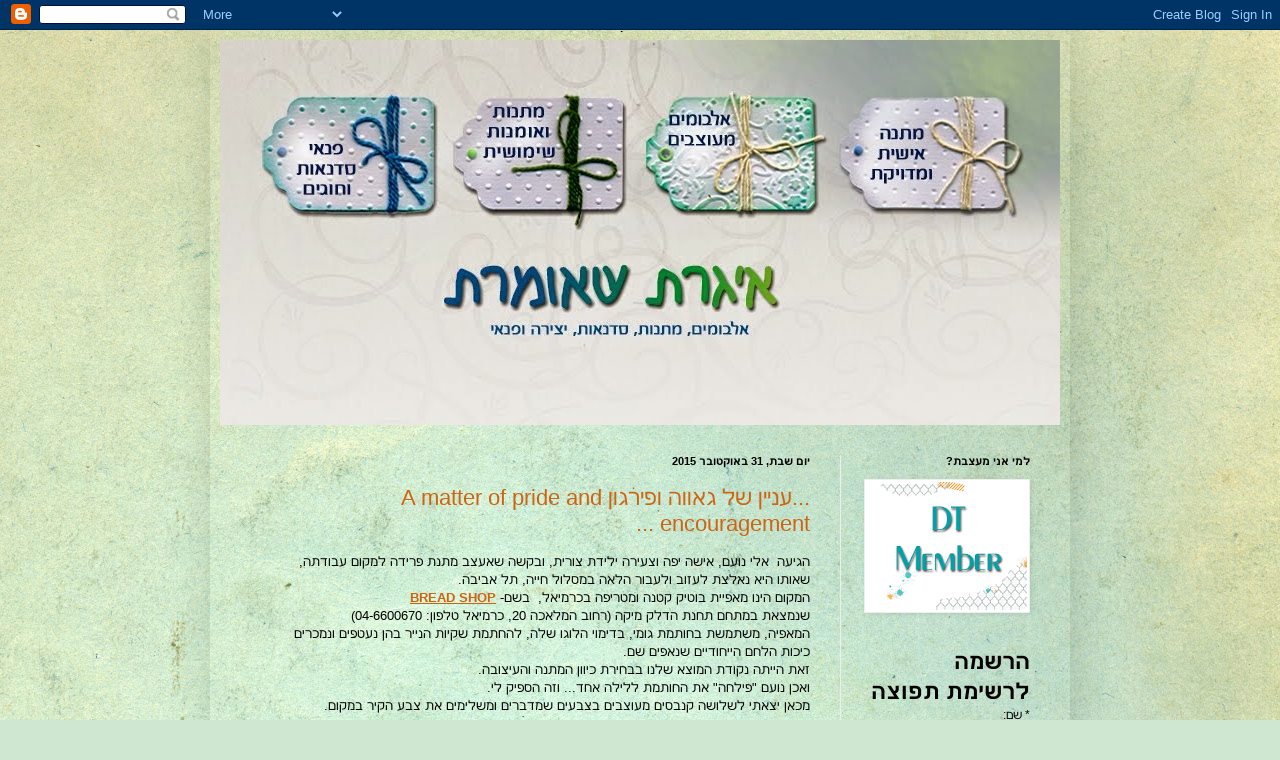

--- FILE ---
content_type: text/html; charset=UTF-8
request_url: https://igeret-omeret.blogspot.com/2015/10/
body_size: 23411
content:
<!DOCTYPE html>
<html class='v2' dir='rtl' lang='he'>
<head>
<link href='https://www.blogger.com/static/v1/widgets/2370241452-css_bundle_v2_rtl.css' rel='stylesheet' type='text/css'/>
<meta content='width=1100' name='viewport'/>
<meta content='text/html; charset=UTF-8' http-equiv='Content-Type'/>
<meta content='blogger' name='generator'/>
<link href='https://igeret-omeret.blogspot.com/favicon.ico' rel='icon' type='image/x-icon'/>
<link href='http://igeret-omeret.blogspot.com/2015/10/' rel='canonical'/>
<link rel="alternate" type="application/atom+xml" title="איגרת שאומרת - Atom" href="https://igeret-omeret.blogspot.com/feeds/posts/default" />
<link rel="alternate" type="application/rss+xml" title="איגרת שאומרת - RSS" href="https://igeret-omeret.blogspot.com/feeds/posts/default?alt=rss" />
<link rel="service.post" type="application/atom+xml" title="איגרת שאומרת - Atom" href="https://www.blogger.com/feeds/8473356326255937498/posts/default" />
<!--Can't find substitution for tag [blog.ieCssRetrofitLinks]-->
<meta content='בלוג על יצירה בנייר , איגרות ברכה ועיצוב אלבומים ידני, SCRAPBOOK' name='description'/>
<meta content='http://igeret-omeret.blogspot.com/2015/10/' property='og:url'/>
<meta content='איגרת שאומרת' property='og:title'/>
<meta content='בלוג על יצירה בנייר , איגרות ברכה ועיצוב אלבומים ידני, SCRAPBOOK' property='og:description'/>
<title>איגרת שאומרת: אוקטובר 2015</title>
<style id='page-skin-1' type='text/css'><!--
/*
-----------------------------------------------
Blogger Template Style
Name:     Simple
Designer: Blogger
URL:      www.blogger.com
----------------------------------------------- */
/* Content
----------------------------------------------- */
body {
font: normal normal 12px Arial, Tahoma, Helvetica, FreeSans, sans-serif;
color: #000000;
background: #cfe7d1 url(//themes.googleusercontent.com/image?id=1x_TqXo6-7t6y2ZiuOyQ2Bk6Zod9CTtyKYtRui0IeQJe6hVlJcQiXYG2xQGkxKvl6iZMJ) repeat fixed top center /* Credit: gaffera (http://www.istockphoto.com/googleimages.php?id=4072573&platform=blogger) */;
padding: 0 40px 40px 40px;
}
html body .region-inner {
min-width: 0;
max-width: 100%;
width: auto;
}
h2 {
font-size: 22px;
}
a:link {
text-decoration:none;
color: #cc6411;
}
a:visited {
text-decoration:none;
color: #888888;
}
a:hover {
text-decoration:underline;
color: #ff9700;
}
.body-fauxcolumn-outer .fauxcolumn-inner {
background: transparent none repeat scroll top left;
_background-image: none;
}
.body-fauxcolumn-outer .cap-top {
position: absolute;
z-index: 1;
height: 400px;
width: 100%;
}
.body-fauxcolumn-outer .cap-top .cap-left {
width: 100%;
background: transparent none repeat-x scroll top left;
_background-image: none;
}
.content-outer {
-moz-box-shadow: 0 0 40px rgba(0, 0, 0, .15);
-webkit-box-shadow: 0 0 5px rgba(0, 0, 0, .15);
-goog-ms-box-shadow: 0 0 10px #333333;
box-shadow: 0 0 40px rgba(0, 0, 0, .15);
margin-bottom: 1px;
}
.content-inner {
padding: 10px 10px;
}
.content-inner {
background-color: transparent;
}
/* Header
----------------------------------------------- */
.header-outer {
background: #cc6411 url(//www.blogblog.com/1kt/simple/gradients_light.png) repeat-x scroll 0 -400px;
_background-image: none;
}
.Header h1 {
font: normal normal 60px Arial, Tahoma, Helvetica, FreeSans, sans-serif;
color: #ffffff;
text-shadow: 1px 2px 3px rgba(0, 0, 0, .2);
}
.Header h1 a {
color: #ffffff;
}
.Header .description {
font-size: 140%;
color: #ffffff;
}
.header-inner .Header .titlewrapper {
padding: 22px 30px;
}
.header-inner .Header .descriptionwrapper {
padding: 0 30px;
}
/* Tabs
----------------------------------------------- */
.tabs-inner .section:first-child {
border-top: 0 solid #eeeeee;
}
.tabs-inner .section:first-child ul {
margin-top: -0;
border-top: 0 solid #eeeeee;
border-left: 0 solid #eeeeee;
border-right: 0 solid #eeeeee;
}
.tabs-inner .widget ul {
background: #f5f5f5 url(https://resources.blogblog.com/blogblog/data/1kt/simple/gradients_light.png) repeat-x scroll 0 -800px;
_background-image: none;
border-bottom: 1px solid #eeeeee;
margin-top: 0;
margin-left: -30px;
margin-right: -30px;
}
.tabs-inner .widget li a {
display: inline-block;
padding: .6em 1em;
font: normal normal 14px Arial, Tahoma, Helvetica, FreeSans, sans-serif;
color: #999999;
border-right: 1px solid transparent;
border-left: 1px solid #eeeeee;
}
.tabs-inner .widget li:first-child a {
border-right: none;
}
.tabs-inner .widget li.selected a, .tabs-inner .widget li a:hover {
color: #000000;
background-color: #eeeeee;
text-decoration: none;
}
/* Columns
----------------------------------------------- */
.main-outer {
border-top: 0 solid #eeeeee;
}
.fauxcolumn-left-outer .fauxcolumn-inner {
border-right: 1px solid #eeeeee;
}
.fauxcolumn-right-outer .fauxcolumn-inner {
border-left: 1px solid #eeeeee;
}
/* Headings
----------------------------------------------- */
div.widget > h2,
div.widget h2.title {
margin: 0 0 1em 0;
font: normal bold 11px Arial, Tahoma, Helvetica, FreeSans, sans-serif;
color: #000000;
}
/* Widgets
----------------------------------------------- */
.widget .zippy {
color: #999999;
text-shadow: 2px 2px 1px rgba(0, 0, 0, .1);
}
.widget .popular-posts ul {
list-style: none;
}
/* Posts
----------------------------------------------- */
h2.date-header {
font: normal bold 11px Arial, Tahoma, Helvetica, FreeSans, sans-serif;
}
.date-header span {
background-color: transparent;
color: #000000;
padding: inherit;
letter-spacing: inherit;
margin: inherit;
}
.main-inner {
padding-top: 30px;
padding-bottom: 30px;
}
.main-inner .column-center-inner {
padding: 0 15px;
}
.main-inner .column-center-inner .section {
margin: 0 15px;
}
.post {
margin: 0 0 25px 0;
}
h3.post-title, .comments h4 {
font: normal normal 22px Arial, Tahoma, Helvetica, FreeSans, sans-serif;
margin: .75em 0 0;
}
.post-body {
font-size: 110%;
line-height: 1.4;
position: relative;
}
.post-body img, .post-body .tr-caption-container, .Profile img, .Image img,
.BlogList .item-thumbnail img {
padding: 2px;
background: #ffffff;
border: 1px solid #eeeeee;
-moz-box-shadow: 1px 1px 5px rgba(0, 0, 0, .1);
-webkit-box-shadow: 1px 1px 5px rgba(0, 0, 0, .1);
box-shadow: 1px 1px 5px rgba(0, 0, 0, .1);
}
.post-body img, .post-body .tr-caption-container {
padding: 5px;
}
.post-body .tr-caption-container {
color: #000000;
}
.post-body .tr-caption-container img {
padding: 0;
background: transparent;
border: none;
-moz-box-shadow: 0 0 0 rgba(0, 0, 0, .1);
-webkit-box-shadow: 0 0 0 rgba(0, 0, 0, .1);
box-shadow: 0 0 0 rgba(0, 0, 0, .1);
}
.post-header {
margin: 0 0 1.5em;
line-height: 1.6;
font-size: 90%;
}
.post-footer {
margin: 20px -2px 0;
padding: 5px 10px;
color: #666666;
background-color: #f9f9f9;
border-bottom: 1px solid #eeeeee;
line-height: 1.6;
font-size: 90%;
}
#comments .comment-author {
padding-top: 1.5em;
border-top: 1px solid #eeeeee;
background-position: 0 1.5em;
}
#comments .comment-author:first-child {
padding-top: 0;
border-top: none;
}
.avatar-image-container {
margin: .2em 0 0;
}
#comments .avatar-image-container img {
border: 1px solid #eeeeee;
}
/* Comments
----------------------------------------------- */
.comments .comments-content .icon.blog-author {
background-repeat: no-repeat;
background-image: url([data-uri]);
}
.comments .comments-content .loadmore a {
border-top: 1px solid #999999;
border-bottom: 1px solid #999999;
}
.comments .comment-thread.inline-thread {
background-color: #f9f9f9;
}
.comments .continue {
border-top: 2px solid #999999;
}
/* Accents
---------------------------------------------- */
.section-columns td.columns-cell {
border-right: 1px solid #eeeeee;
}
.blog-pager {
background: transparent none no-repeat scroll top center;
}
.blog-pager-older-link, .home-link,
.blog-pager-newer-link {
background-color: transparent;
padding: 5px;
}
.footer-outer {
border-top: 0 dashed #bbbbbb;
}
/* Mobile
----------------------------------------------- */
body.mobile  {
background-size: auto;
}
.mobile .body-fauxcolumn-outer {
background: transparent none repeat scroll top left;
}
.mobile .body-fauxcolumn-outer .cap-top {
background-size: 100% auto;
}
.mobile .content-outer {
-webkit-box-shadow: 0 0 3px rgba(0, 0, 0, .15);
box-shadow: 0 0 3px rgba(0, 0, 0, .15);
}
.mobile .tabs-inner .widget ul {
margin-left: 0;
margin-right: 0;
}
.mobile .post {
margin: 0;
}
.mobile .main-inner .column-center-inner .section {
margin: 0;
}
.mobile .date-header span {
padding: 0.1em 10px;
margin: 0 -10px;
}
.mobile h3.post-title {
margin: 0;
}
.mobile .blog-pager {
background: transparent none no-repeat scroll top center;
}
.mobile .footer-outer {
border-top: none;
}
.mobile .main-inner, .mobile .footer-inner {
background-color: transparent;
}
.mobile-index-contents {
color: #000000;
}
.mobile-link-button {
background-color: #cc6411;
}
.mobile-link-button a:link, .mobile-link-button a:visited {
color: #ffffff;
}
.mobile .tabs-inner .section:first-child {
border-top: none;
}
.mobile .tabs-inner .PageList .widget-content {
background-color: #eeeeee;
color: #000000;
border-top: 1px solid #eeeeee;
border-bottom: 1px solid #eeeeee;
}
.mobile .tabs-inner .PageList .widget-content .pagelist-arrow {
border-right: 1px solid #eeeeee;
}

--></style>
<style id='template-skin-1' type='text/css'><!--
body {
min-width: 860px;
}
.content-outer, .content-fauxcolumn-outer, .region-inner {
min-width: 860px;
max-width: 860px;
_width: 860px;
}
.main-inner .columns {
padding-left: 0px;
padding-right: 220px;
}
.main-inner .fauxcolumn-center-outer {
left: 0px;
right: 220px;
/* IE6 does not respect left and right together */
_width: expression(this.parentNode.offsetWidth -
parseInt("0px") -
parseInt("220px") + 'px');
}
.main-inner .fauxcolumn-left-outer {
width: 0px;
}
.main-inner .fauxcolumn-right-outer {
width: 220px;
}
.main-inner .column-left-outer {
width: 0px;
right: 100%;
margin-left: -0px;
}
.main-inner .column-right-outer {
width: 220px;
margin-right: -220px;
}
#layout {
min-width: 0;
}
#layout .content-outer {
min-width: 0;
width: 800px;
}
#layout .region-inner {
min-width: 0;
width: auto;
}
body#layout div.add_widget {
padding: 8px;
}
body#layout div.add_widget a {
margin-left: 32px;
}
--></style>
<style>
    body {background-image:url(\/\/themes.googleusercontent.com\/image?id=1x_TqXo6-7t6y2ZiuOyQ2Bk6Zod9CTtyKYtRui0IeQJe6hVlJcQiXYG2xQGkxKvl6iZMJ);}
    
@media (max-width: 200px) { body {background-image:url(\/\/themes.googleusercontent.com\/image?id=1x_TqXo6-7t6y2ZiuOyQ2Bk6Zod9CTtyKYtRui0IeQJe6hVlJcQiXYG2xQGkxKvl6iZMJ&options=w200);}}
@media (max-width: 400px) and (min-width: 201px) { body {background-image:url(\/\/themes.googleusercontent.com\/image?id=1x_TqXo6-7t6y2ZiuOyQ2Bk6Zod9CTtyKYtRui0IeQJe6hVlJcQiXYG2xQGkxKvl6iZMJ&options=w400);}}
@media (max-width: 800px) and (min-width: 401px) { body {background-image:url(\/\/themes.googleusercontent.com\/image?id=1x_TqXo6-7t6y2ZiuOyQ2Bk6Zod9CTtyKYtRui0IeQJe6hVlJcQiXYG2xQGkxKvl6iZMJ&options=w800);}}
@media (max-width: 1200px) and (min-width: 801px) { body {background-image:url(\/\/themes.googleusercontent.com\/image?id=1x_TqXo6-7t6y2ZiuOyQ2Bk6Zod9CTtyKYtRui0IeQJe6hVlJcQiXYG2xQGkxKvl6iZMJ&options=w1200);}}
/* Last tag covers anything over one higher than the previous max-size cap. */
@media (min-width: 1201px) { body {background-image:url(\/\/themes.googleusercontent.com\/image?id=1x_TqXo6-7t6y2ZiuOyQ2Bk6Zod9CTtyKYtRui0IeQJe6hVlJcQiXYG2xQGkxKvl6iZMJ&options=w1600);}}
  </style>
<link href='https://www.blogger.com/dyn-css/authorization.css?targetBlogID=8473356326255937498&amp;zx=409a092e-fc5e-46d0-b3e1-a1c7b88e479e' media='none' onload='if(media!=&#39;all&#39;)media=&#39;all&#39;' rel='stylesheet'/><noscript><link href='https://www.blogger.com/dyn-css/authorization.css?targetBlogID=8473356326255937498&amp;zx=409a092e-fc5e-46d0-b3e1-a1c7b88e479e' rel='stylesheet'/></noscript>
<meta name='google-adsense-platform-account' content='ca-host-pub-1556223355139109'/>
<meta name='google-adsense-platform-domain' content='blogspot.com'/>

</head>
<body class='loading variant-bold'>
<div class='navbar section' id='navbar' name='סרגל ניווט'><div class='widget Navbar' data-version='1' id='Navbar1'><script type="text/javascript">
    function setAttributeOnload(object, attribute, val) {
      if(window.addEventListener) {
        window.addEventListener('load',
          function(){ object[attribute] = val; }, false);
      } else {
        window.attachEvent('onload', function(){ object[attribute] = val; });
      }
    }
  </script>
<div id="navbar-iframe-container"></div>
<script type="text/javascript" src="https://apis.google.com/js/platform.js"></script>
<script type="text/javascript">
      gapi.load("gapi.iframes:gapi.iframes.style.bubble", function() {
        if (gapi.iframes && gapi.iframes.getContext) {
          gapi.iframes.getContext().openChild({
              url: 'https://www.blogger.com/navbar/8473356326255937498?origin\x3dhttps://igeret-omeret.blogspot.com',
              where: document.getElementById("navbar-iframe-container"),
              id: "navbar-iframe"
          });
        }
      });
    </script><script type="text/javascript">
(function() {
var script = document.createElement('script');
script.type = 'text/javascript';
script.src = '//pagead2.googlesyndication.com/pagead/js/google_top_exp.js';
var head = document.getElementsByTagName('head')[0];
if (head) {
head.appendChild(script);
}})();
</script>
</div></div>
<div class='body-fauxcolumns'>
<div class='fauxcolumn-outer body-fauxcolumn-outer'>
<div class='cap-top'>
<div class='cap-left'></div>
<div class='cap-right'></div>
</div>
<div class='fauxborder-left'>
<div class='fauxborder-right'></div>
<div class='fauxcolumn-inner'>
</div>
</div>
<div class='cap-bottom'>
<div class='cap-left'></div>
<div class='cap-right'></div>
</div>
</div>
</div>
<div class='content'>
<div class='content-fauxcolumns'>
<div class='fauxcolumn-outer content-fauxcolumn-outer'>
<div class='cap-top'>
<div class='cap-left'></div>
<div class='cap-right'></div>
</div>
<div class='fauxborder-left'>
<div class='fauxborder-right'></div>
<div class='fauxcolumn-inner'>
</div>
</div>
<div class='cap-bottom'>
<div class='cap-left'></div>
<div class='cap-right'></div>
</div>
</div>
</div>
<div class='content-outer'>
<div class='content-cap-top cap-top'>
<div class='cap-left'></div>
<div class='cap-right'></div>
</div>
<div class='fauxborder-left content-fauxborder-left'>
<div class='fauxborder-right content-fauxborder-right'></div>
<div class='content-inner'>
<header>
<div class='header-outer'>
<div class='header-cap-top cap-top'>
<div class='cap-left'></div>
<div class='cap-right'></div>
</div>
<div class='fauxborder-left header-fauxborder-left'>
<div class='fauxborder-right header-fauxborder-right'></div>
<div class='region-inner header-inner'>
<div class='header section' id='header' name='כותרת'><div class='widget Header' data-version='1' id='Header1'>
<div id='header-inner'>
<a href='https://igeret-omeret.blogspot.com/' style='display: block'>
<img alt='איגרת שאומרת' height='385px; ' id='Header1_headerimg' src='https://blogger.googleusercontent.com/img/b/R29vZ2xl/AVvXsEg5i2g8F6wtodlBuTldKDVl8aQPJIZXCevQVITVyHOE3xhXPijopbpcobsxxy9-3QUeyf2O_5Nuczhk61i0LczX6OBv1X4KGqPH3ilNQasDoyPzFsK1ZideWP9UK4JVMrm7_Qjgn2qfSKI/s1600/Na%2527ama_Blog-7.2014.jpg' style='display: block' width='851px; '/>
</a>
</div>
</div></div>
</div>
</div>
<div class='header-cap-bottom cap-bottom'>
<div class='cap-left'></div>
<div class='cap-right'></div>
</div>
</div>
</header>
<div class='tabs-outer'>
<div class='tabs-cap-top cap-top'>
<div class='cap-left'></div>
<div class='cap-right'></div>
</div>
<div class='fauxborder-left tabs-fauxborder-left'>
<div class='fauxborder-right tabs-fauxborder-right'></div>
<div class='region-inner tabs-inner'>
<div class='tabs no-items section' id='crosscol' name='לרוחב העמודות'></div>
<div class='tabs no-items section' id='crosscol-overflow' name='Cross-Column 2'></div>
</div>
</div>
<div class='tabs-cap-bottom cap-bottom'>
<div class='cap-left'></div>
<div class='cap-right'></div>
</div>
</div>
<div class='main-outer'>
<div class='main-cap-top cap-top'>
<div class='cap-left'></div>
<div class='cap-right'></div>
</div>
<div class='fauxborder-left main-fauxborder-left'>
<div class='fauxborder-right main-fauxborder-right'></div>
<div class='region-inner main-inner'>
<div class='columns fauxcolumns'>
<div class='fauxcolumn-outer fauxcolumn-center-outer'>
<div class='cap-top'>
<div class='cap-left'></div>
<div class='cap-right'></div>
</div>
<div class='fauxborder-left'>
<div class='fauxborder-right'></div>
<div class='fauxcolumn-inner'>
</div>
</div>
<div class='cap-bottom'>
<div class='cap-left'></div>
<div class='cap-right'></div>
</div>
</div>
<div class='fauxcolumn-outer fauxcolumn-left-outer'>
<div class='cap-top'>
<div class='cap-left'></div>
<div class='cap-right'></div>
</div>
<div class='fauxborder-left'>
<div class='fauxborder-right'></div>
<div class='fauxcolumn-inner'>
</div>
</div>
<div class='cap-bottom'>
<div class='cap-left'></div>
<div class='cap-right'></div>
</div>
</div>
<div class='fauxcolumn-outer fauxcolumn-right-outer'>
<div class='cap-top'>
<div class='cap-left'></div>
<div class='cap-right'></div>
</div>
<div class='fauxborder-left'>
<div class='fauxborder-right'></div>
<div class='fauxcolumn-inner'>
</div>
</div>
<div class='cap-bottom'>
<div class='cap-left'></div>
<div class='cap-right'></div>
</div>
</div>
<!-- corrects IE6 width calculation -->
<div class='columns-inner'>
<div class='column-center-outer'>
<div class='column-center-inner'>
<div class='main section' id='main' name='ראשי'><div class='widget Blog' data-version='1' id='Blog1'>
<div class='blog-posts hfeed'>

          <div class="date-outer">
        
<h2 class='date-header'><span>יום שבת, 31 באוקטובר 2015</span></h2>

          <div class="date-posts">
        
<div class='post-outer'>
<div class='post hentry uncustomized-post-template' itemprop='blogPost' itemscope='itemscope' itemtype='http://schema.org/BlogPosting'>
<meta content='https://blogger.googleusercontent.com/img/b/R29vZ2xl/AVvXsEilX7YLdKL4u01faAqDev2RZXpwNG-E0xftTyW7dJoAFmDbRcajPBQoOuNdfCG9Nu7sCT55RRiqfCMEDMh7cuU6_7AcEqeIhgCc0FaAPx_P7DRJXrNLylw2u-cvXeLCaXAFsBck3frBbQU/s640/20151011_163653.jpg' itemprop='image_url'/>
<meta content='8473356326255937498' itemprop='blogId'/>
<meta content='1144863376635899892' itemprop='postId'/>
<a name='1144863376635899892'></a>
<h3 class='post-title entry-title' itemprop='name'>
<a href='https://igeret-omeret.blogspot.com/2015/10/matter-of-pride-and-encouragement.html'>...עניין של גאווה ופירגון A matter of pride and encouragement ...</a>
</h3>
<div class='post-header'>
<div class='post-header-line-1'></div>
</div>
<div class='post-body entry-content' id='post-body-1144863376635899892' itemprop='articleBody'>
<div dir="rtl" style="text-align: right;" trbidi="on">
הגיעה &nbsp;אלי נועם, אישה יפה וצעירה ילידת צורית, ובקשה שאעצב מתנת פרידה למקום עבודתה, <br />
שאותו היא נאלצת לעזוב ולעבור הלאה במסלול חייה, תל אביבה.<br />
המקום הינו מאפיית בוטיק קטנה ומטריפה בכרמיאל, &nbsp;בשם-<span style="color: orange;"> <b><u><a href="https://www.facebook.com/Bread-shop-%D7%91%D7%A8%D7%93-%D7%A9%D7%95%D7%A4-1483908271874014/timeline">BREAD SHOP</a></u></b></span><br />
שנמצאת במתחם תחנת הדלק מיקה (רחוב המלאכה 20, כרמיאל טלפון: 04-6600670&#8207;)<br />
המאפיה, משתמשת בחותמת גומי, בדימוי הלוגו שלה, להחתמת שקיות הנייר בהן נעטפים ונמכרים <br />
כיכות הלחם הייחודיים שנאפים שם.<br />
זאת הייתה נקודת המוצא שלנו בבחירת כיוון המתנה והעיצובה.<br />
<div style="text-align: right;">
ואכן נועם "פילחה" את החותמת ללילה אחד... וזה הספיק לי.</div>
<div style="text-align: right;">
מכאן יצאתי לשלושה קנבסים מעוצבים בצבעים שמדברים ומשלימים את צבע הקיר במקום.</div>
<div style="text-align: right;">
<br /></div>
<div dir="ltr" style="text-align: left;">
<br /></div>
<div dir="ltr" style="text-align: left;">
I received a pleasant, beautiful young woman who was born Tzurit, and a request to design a parting gift to her workplace,</div>
<div dir="ltr" style="text-align: left;">
That is compelled to leave here and move along to life in Tel Aviv.</div>
<div dir="ltr" style="text-align: left;">
The place is a small boutique bakery Horrors Carmiel- <b><u><a href="https://www.facebook.com/Bread-shop-%D7%91%D7%A8%D7%93-%D7%A9%D7%95%D7%A4-1483908271874014/timeline"><span style="color: orange;">BREAD SHOP</span></a></u></b></div>
<div dir="ltr" style="text-align: left;">
That &nbsp;located in the gas station Milka</div>
<div dir="ltr" style="text-align: left;">
&nbsp;( 20 Hamelacha street, Karmiel, Telephone: 04-6600670)</div>
<div dir="ltr" style="text-align: left;">
The&nbsp;bakery, uses a rubber stamp, the image of its logo, signing them</div>
<div dir="ltr" style="text-align: left;">
&nbsp;wrapped in paper bags and sold The unique baking bread blankets there.</div>
<div dir="ltr" style="text-align: left;">
This was our starting point in choosing the gift and design direction.</div>
<div dir="ltr" style="text-align: left;">
Indeed Noam "pierced" stamp for one night ... and it was enough for me.</div>
<div dir="ltr" style="text-align: left;">
From this point, I went to three Canvases decorated in speaking and complement the wall color instead.</div>
<div dir="ltr" style="text-align: left;">
<br /></div>
<div class="separator" style="clear: both; text-align: center;">
<a href="https://blogger.googleusercontent.com/img/b/R29vZ2xl/AVvXsEilX7YLdKL4u01faAqDev2RZXpwNG-E0xftTyW7dJoAFmDbRcajPBQoOuNdfCG9Nu7sCT55RRiqfCMEDMh7cuU6_7AcEqeIhgCc0FaAPx_P7DRJXrNLylw2u-cvXeLCaXAFsBck3frBbQU/s1600/20151011_163653.jpg" imageanchor="1" style="clear: right; float: right; margin-bottom: 1em; margin-left: 1em;"><img border="0" height="628" src="https://blogger.googleusercontent.com/img/b/R29vZ2xl/AVvXsEilX7YLdKL4u01faAqDev2RZXpwNG-E0xftTyW7dJoAFmDbRcajPBQoOuNdfCG9Nu7sCT55RRiqfCMEDMh7cuU6_7AcEqeIhgCc0FaAPx_P7DRJXrNLylw2u-cvXeLCaXAFsBck3frBbQU/s640/20151011_163653.jpg" width="640" /></a></div>
<br />
<br />
<div class="separator" style="clear: both; text-align: center;">
<a href="https://blogger.googleusercontent.com/img/b/R29vZ2xl/AVvXsEiGVU4RR6S2sVtLfrSIkxxPEZooY22go82NefyaJOS3z5ktlSp4pDCBUt55iw-5RHrPeHiZAOfe1hAopj-SFJCG0aING54_zgTRO1QIv171oIGU3fm4SamHhNFsq9XkvLMFhfWp_i7vDnA/s1600/20151011_163918.jpg" imageanchor="1" style="clear: right; float: right; margin-bottom: 1em; margin-left: 1em;"><img border="0" height="640" src="https://blogger.googleusercontent.com/img/b/R29vZ2xl/AVvXsEiGVU4RR6S2sVtLfrSIkxxPEZooY22go82NefyaJOS3z5ktlSp4pDCBUt55iw-5RHrPeHiZAOfe1hAopj-SFJCG0aING54_zgTRO1QIv171oIGU3fm4SamHhNFsq9XkvLMFhfWp_i7vDnA/s640/20151011_163918.jpg" width="638" /></a></div>
<br />
<div class="separator" style="clear: both; text-align: center;">
<a href="https://blogger.googleusercontent.com/img/b/R29vZ2xl/AVvXsEitgo0AMwAFYf7Rc2tPTvXa4dyr65E-b_t65wQ22eNd81NaaT7oXFSUAtg7BxQ_DGVol4vkJj0NnFPNBSDLhg-CxCOGfZd5_WHaETCx9onpuyZV1JpbiUSQZxNs54iyOqnOxVVNFaQjF9Q/s1600/20151011_163800.jpg" imageanchor="1" style="clear: right; float: right; margin-bottom: 1em; margin-left: 1em;"><img border="0" height="640" src="https://blogger.googleusercontent.com/img/b/R29vZ2xl/AVvXsEitgo0AMwAFYf7Rc2tPTvXa4dyr65E-b_t65wQ22eNd81NaaT7oXFSUAtg7BxQ_DGVol4vkJj0NnFPNBSDLhg-CxCOGfZd5_WHaETCx9onpuyZV1JpbiUSQZxNs54iyOqnOxVVNFaQjF9Q/s640/20151011_163800.jpg" width="634" /></a></div>
<br />
<div class="separator" style="clear: both; text-align: center;">
</div>
<br />
<br />
והנה כמה תמונות זום:<br />
<div dir="ltr" style="text-align: left;">
Here are some pictures Zoom:<br />
<br /></div>
<div dir="ltr" style="text-align: left;">
<br /></div>
<div class="separator" style="clear: both; text-align: center;">
<a href="https://blogger.googleusercontent.com/img/b/R29vZ2xl/AVvXsEhUrkBRDbKHDXNtNpMSkKJxvPMw8hc52T9Qp31I-_aLHUhGrVABAl7ESfnZ44Wr8HpZFQlGxZ-Mh_nNhKr0lhlvKHh59lfe26HHwnQCHKVT_Cu5NgfNHz4SS2pcEQLc9U5Euv-gtxfx1zY/s1600/%25D7%25A0%25D7%25A2%25D7%259D+%25D7%259E%25D7%2596%25D7%25A8%25D7%2597%25D7%2599+%25D7%2591%25D7%25A8%25D7%2593+%25D7%25A9%25D7%2595%25D7%25A4.jpg" imageanchor="1" style="clear: right; float: right; margin-bottom: 1em; margin-left: 1em;"><img border="0" height="360" src="https://blogger.googleusercontent.com/img/b/R29vZ2xl/AVvXsEhUrkBRDbKHDXNtNpMSkKJxvPMw8hc52T9Qp31I-_aLHUhGrVABAl7ESfnZ44Wr8HpZFQlGxZ-Mh_nNhKr0lhlvKHh59lfe26HHwnQCHKVT_Cu5NgfNHz4SS2pcEQLc9U5Euv-gtxfx1zY/s640/%25D7%25A0%25D7%25A2%25D7%259D+%25D7%259E%25D7%2596%25D7%25A8%25D7%2597%25D7%2599+%25D7%2591%25D7%25A8%25D7%2593+%25D7%25A9%25D7%2595%25D7%25A4.jpg" width="640" /></a></div>
<br />
<br />
<br />
<br />
<br />
<br />
<br />
<br />
<br />
<br />
<br />
<br />
<div class="separator" style="clear: both; text-align: center;">
<a href="https://blogger.googleusercontent.com/img/b/R29vZ2xl/AVvXsEhRD-wmjPq7EJVMEJ6UQAkhwIuio6-I7UbCza0QpNUE1YDn2ZO9RLBQLL2ql7d3nkiZgGC9lhXP-7NdWuvnZwPGUaohQtowmaDyvLeW5PITWQCaRCVOOGb_zz7cZ76tXvzcR-HJfQH7u6Y/s1600/%25D7%25A0%25D7%25A2%25D7%259D+%25D7%259E%25D7%2596%25D7%25A8%25D7%2597%25D7%2599+%25D7%2591%25D7%25A8%25D7%2593+%25D7%25A9%25D7%2595%25D7%25A41.jpg" imageanchor="1" style="clear: right; float: right; margin-bottom: 1em; margin-left: 1em;"><img border="0" height="360" src="https://blogger.googleusercontent.com/img/b/R29vZ2xl/AVvXsEhRD-wmjPq7EJVMEJ6UQAkhwIuio6-I7UbCza0QpNUE1YDn2ZO9RLBQLL2ql7d3nkiZgGC9lhXP-7NdWuvnZwPGUaohQtowmaDyvLeW5PITWQCaRCVOOGb_zz7cZ76tXvzcR-HJfQH7u6Y/s640/%25D7%25A0%25D7%25A2%25D7%259D+%25D7%259E%25D7%2596%25D7%25A8%25D7%2597%25D7%2599+%25D7%2591%25D7%25A8%25D7%2593+%25D7%25A9%25D7%2595%25D7%25A41.jpg" width="640" /></a></div>
<br />
<br />
<br />
<br />
<br />
<br />
<br />
<br />
<br />
<br />
<br />
<br />
<div class="separator" style="clear: both; text-align: center;">
<a href="https://blogger.googleusercontent.com/img/b/R29vZ2xl/AVvXsEjD6jvmvJftwZBoDKaWszlvJdGwWFY_mn2hyDPzt5hsDFcvumg4BqkBh14Yaq2xIkmqSyhDNIFeLI_QgkfY87b0cEzuh4K55dpFL4k9s-quCHQi-EGs7EjzM1fBJiP_0Af-4gVrFHAxw48/s1600/%25D7%25A0%25D7%25A2%25D7%259D+%25D7%259E%25D7%2596%25D7%25A8%25D7%2597%25D7%2599+%25D7%2591%25D7%25A8%25D7%2593+%25D7%25A9%25D7%2595%25D7%25A42.jpg" imageanchor="1" style="clear: right; float: right; margin-bottom: 1em; margin-left: 1em;"><img border="0" height="360" src="https://blogger.googleusercontent.com/img/b/R29vZ2xl/AVvXsEjD6jvmvJftwZBoDKaWszlvJdGwWFY_mn2hyDPzt5hsDFcvumg4BqkBh14Yaq2xIkmqSyhDNIFeLI_QgkfY87b0cEzuh4K55dpFL4k9s-quCHQi-EGs7EjzM1fBJiP_0Af-4gVrFHAxw48/s640/%25D7%25A0%25D7%25A2%25D7%259D+%25D7%259E%25D7%2596%25D7%25A8%25D7%2597%25D7%2599+%25D7%2591%25D7%25A8%25D7%2593+%25D7%25A9%25D7%2595%25D7%25A42.jpg" width="640" /></a></div>
<br />
<br />
<br />
<br />
<br />
<br />
<br />
<br />
<br />
<br />
<br />
<br />
<br />
<br />
<br />
<br />
<br />
<br />
אתמול בקרתי בחנות ורכשתי לחם מחמצת שיפון ואגוזים טעעעעעים!!!<br />
שמחתי לפגוש את התמונות שלי &nbsp;שם מונחות כלאחר כבוד על המדף,<br />
מחכות לתליית קבע שתעשה לאחר תיקוני צביעה.<br />
<br />
<div dir="ltr" style="text-align: left;">
Yesterday I visited the shop and I bought sourdough rye bread and nuts Tassssty !!!</div>
<div dir="ltr" style="text-align: left;">
I was glad to see my pictures there are placed respectfully on the shelf,</div>
<div dir="ltr" style="text-align: left;">
Set for hanging waiting to do after corrections coloring.<br />
<br /></div>
<div dir="ltr" style="text-align: left;">
<br /></div>
<br />
<div class="separator" style="clear: both; text-align: center;">
<a href="https://blogger.googleusercontent.com/img/b/R29vZ2xl/AVvXsEiQnK_zmLwwYBZ8KG1X6JgfVEsa-_kfM56m233VWxmGclpxFOvn4EwrWEuOLZuYF5sR_As-JfLQsvfaV3RFXa609xphWI9hUdK2Zas31bXqfN5cybl4Az8QIHHpD0toyBimBs-KhXJBMAQ/s1600/20151011_164032.jpg" imageanchor="1" style="clear: right; float: right; margin-bottom: 1em; margin-left: 1em;"><img border="0" height="272" src="https://blogger.googleusercontent.com/img/b/R29vZ2xl/AVvXsEiQnK_zmLwwYBZ8KG1X6JgfVEsa-_kfM56m233VWxmGclpxFOvn4EwrWEuOLZuYF5sR_As-JfLQsvfaV3RFXa609xphWI9hUdK2Zas31bXqfN5cybl4Az8QIHHpD0toyBimBs-KhXJBMAQ/s640/20151011_164032.jpg" width="640" /></a></div>
<br />
<br />
<br />
<br />
<br />
<br />
<br />
<br />
<br />
<div class="separator" style="clear: both; text-align: center;">
<a href="https://blogger.googleusercontent.com/img/b/R29vZ2xl/AVvXsEjir8WC1kc4hyXNgSW0bSxdCR2Mey-HW1cG7VDpmnbE4xTMyqmsNg00-kCicSQg7yPUKEjlqoINUx0heh1M1PwB10hgSqRgPof_luZZxjLRZsDs9SvKvNCTG1oshqCzgLBHsT7eg1s9DIQ/s1600/20151030_100510.jpg" imageanchor="1" style="clear: right; float: right; margin-bottom: 1em; margin-left: 1em;"><img border="0" height="480" src="https://blogger.googleusercontent.com/img/b/R29vZ2xl/AVvXsEjir8WC1kc4hyXNgSW0bSxdCR2Mey-HW1cG7VDpmnbE4xTMyqmsNg00-kCicSQg7yPUKEjlqoINUx0heh1M1PwB10hgSqRgPof_luZZxjLRZsDs9SvKvNCTG1oshqCzgLBHsT7eg1s9DIQ/s640/20151030_100510.jpg" width="640" /></a></div>
<br />
<br />
<br />
<div class="separator" style="clear: both; text-align: center;">
<a href="https://blogger.googleusercontent.com/img/b/R29vZ2xl/AVvXsEiRoadRjG5NuBJX82hzc4Hp2MPBvWA3gXTCN0eeP1SaA5RYYCjD4jyy0jpkoEQqRRA23htyBlDdTO2dwF_-9y1_CIedyLnmvP38cH-lfK_C5yvLTV4kkHVxjCxdCUVtdoib0Fm2M7jBxjI/s1600/20151030_100459.jpg" imageanchor="1" style="clear: right; float: right; margin-bottom: 1em; margin-left: 1em;"><img border="0" height="480" src="https://blogger.googleusercontent.com/img/b/R29vZ2xl/AVvXsEiRoadRjG5NuBJX82hzc4Hp2MPBvWA3gXTCN0eeP1SaA5RYYCjD4jyy0jpkoEQqRRA23htyBlDdTO2dwF_-9y1_CIedyLnmvP38cH-lfK_C5yvLTV4kkHVxjCxdCUVtdoib0Fm2M7jBxjI/s640/20151030_100459.jpg" width="640" /></a></div>
<div class="separator" style="clear: both; text-align: center;">
</div>
<br />
<br />
תראו כמה יפה המקום ומעורר השראה קולינארית ובעיקר מתאבן!<br />
<br />
<div dir="ltr" style="text-align: left;">
Look at how beautiful the place is inspiring culinary particularly appetizer!</div>
<div dir="ltr" style="text-align: left;">
<br /></div>
<div class="separator" style="clear: both; text-align: center;">
<a href="https://blogger.googleusercontent.com/img/b/R29vZ2xl/AVvXsEiIHA9nPbBZeu_rzvT4sRqhiWP73WDhMPkRW9kf39PkB3q2eqp3WzZ_onxziHDRwUFpGcowfNng3MOLYzMmNcbuxkAdlf4qzu8PlWtGe6-AeYkG-q44-2WZisxGsj9Ustw5GkfPMPdt2O0/s1600/20151030_100615.jpg" imageanchor="1" style="clear: right; float: right; margin-bottom: 1em; margin-left: 1em;"><img border="0" height="480" src="https://blogger.googleusercontent.com/img/b/R29vZ2xl/AVvXsEiIHA9nPbBZeu_rzvT4sRqhiWP73WDhMPkRW9kf39PkB3q2eqp3WzZ_onxziHDRwUFpGcowfNng3MOLYzMmNcbuxkAdlf4qzu8PlWtGe6-AeYkG-q44-2WZisxGsj9Ustw5GkfPMPdt2O0/s640/20151030_100615.jpg" width="640" /></a></div>
<br />
<br />
<br />
<br />
<br />
<br />
<br />
<br />
<br />
<br />
<br />
<br />
<br />
<br />
<br />
אז נועם עברה לתל אביב ועכשיו היא ממלצרת במסעדה חדשה<br />
שנפתחה החודש ברחוב לילינבלום 20.<br />
המסעדה היא מסעדת שף מומלצת בשם:&nbsp;<b><u><a href="https://www.facebook.com/StewArt-Wine-1471530919821476/timeline"><span style="color: orange;">&nbsp;STEWART &amp; WINE</span></a></u></b><br />
StewArt &amp; Wine הינה מסעדת שף אירופאית ובר יין של שף יוסי בן נון,<br />
בוגר לימודי בישול בבולוניה ופירנצה שבאיטליה,<br />
ומצטיין Le Cordon Bleu, אוטווה, קנדה.<br />
תפריט המסעדה משלב בתוכו מאכלי קדירה ממטבחים אירופאים נבחרים,<br />
המשמרים שיטות בישול קלאסיות ומוכנים מחומרים איכותיים.<br />
לצד מאכלים אלו מוגשות תוספות מגוונות וקינוחים ייחודיים.<br />
בר יינות מובחרים מיקבי הארץ והעולם משלים את התמונה המרהיבה.<br />
המסעדה פתוחה בימים א'-ה' בשעות 17:00- 00:00<br />
03-575-3247&#8207;<br />
<br />
<div dir="ltr" style="text-align: left;">
So Noam moved to Tel Aviv and is now waiting tables at a new restaurant</div>
<div dir="ltr" style="text-align: left;">
Opened in 20 Lilinblum street.</div>
<div dir="ltr" style="text-align: left;">
<span style="text-align: right;">The restaurant is recommended chef restaurant called <b><u><a href="https://www.facebook.com/StewArt-Wine-1471530919821476/timeline"><span style="color: orange;">STEWART &amp; WINE</span></a></u></b></span></div>
<div dir="ltr" style="text-align: left;">
StewArt &amp; Wine is an European theme restaurant and wine bar by Chef Yossi Ben-Nun. </div>
<div dir="ltr" style="text-align: left;">
Yossi gained his cooking skills in Bologna and Florence, Italy and Le Cordon Bleu Ottawa, Canada, where he graduated with honors. </div>
<div dir="ltr" style="text-align: left;">
The restaurant's menu combines European cuisines stew dishes, that preserve classic cooking methods made from high quality products. The stews are served alongside a variety of side dishes and unique desserts. A rich bar offers selected local and worldwide wines that completes the special atmosphere in the restaurant.</div>
<div dir="ltr" style="text-align: left;">
<br /></div>
<div class="separator" style="clear: both; text-align: center;">
<a href="https://blogger.googleusercontent.com/img/b/R29vZ2xl/AVvXsEi9EqRnjORWr5ViJiEHUd2OgT3_2PxUDCaH5ZMfPPwwmglT5OK3Gi6OVwNEEq4gDPE5TCBDaOdbLAYWTi96TyzEzFqzisABCiSFVK5ydRk87UCeveL_VqvBCiVHLJacCro55-JtdASr_IU/s1600/12075040_1471531529821415_8223257436139471447_n+%25281%2529.png" imageanchor="1" style="clear: right; float: right; margin-bottom: 1em; margin-left: 1em;"><img border="0" height="320" src="https://blogger.googleusercontent.com/img/b/R29vZ2xl/AVvXsEi9EqRnjORWr5ViJiEHUd2OgT3_2PxUDCaH5ZMfPPwwmglT5OK3Gi6OVwNEEq4gDPE5TCBDaOdbLAYWTi96TyzEzFqzisABCiSFVK5ydRk87UCeveL_VqvBCiVHLJacCro55-JtdASr_IU/s320/12075040_1471531529821415_8223257436139471447_n+%25281%2529.png" width="320" /></a></div>
<br />
<span style="background-color: white; color: #141823; font-family: &quot;helvetica&quot; , &quot;arial&quot; , sans-serif; font-size: 14px; line-height: 18px;"><br />
</span> <span style="background-color: white; color: #141823; font-family: &quot;helvetica&quot; , &quot;arial&quot; , sans-serif; font-size: 14px; line-height: 18px;"><br />
</span> <span style="background-color: white; color: #141823; font-family: &quot;helvetica&quot; , &quot;arial&quot; , sans-serif; font-size: 14px; line-height: 18px;"><br />
</span> <span style="background-color: white; color: #141823; font-family: &quot;helvetica&quot; , &quot;arial&quot; , sans-serif; font-size: 14px; line-height: 18px;"><br />
</span> <span style="background-color: white; color: #141823; font-family: &quot;helvetica&quot; , &quot;arial&quot; , sans-serif; font-size: 14px; line-height: 18px;"><br />
</span> <span style="background-color: white; color: #141823; font-family: &quot;helvetica&quot; , &quot;arial&quot; , sans-serif; font-size: 14px; line-height: 18px;"><br />
</span> <span style="background-color: white; color: #141823; font-family: &quot;helvetica&quot; , &quot;arial&quot; , sans-serif; font-size: 14px; line-height: 18px;"><br />
</span> <span style="background-color: white; color: #141823; font-family: &quot;helvetica&quot; , &quot;arial&quot; , sans-serif; font-size: 14px; line-height: 18px;"><br />
</span> <span style="background-color: white; color: #141823; font-family: &quot;helvetica&quot; , &quot;arial&quot; , sans-serif; font-size: 14px; line-height: 18px;"><br />
</span> <span style="background-color: white; color: #141823; font-family: &quot;helvetica&quot; , &quot;arial&quot; , sans-serif; font-size: 14px; line-height: 18px;"><br />
</span> <span style="background-color: white; color: #141823; font-family: &quot;helvetica&quot; , &quot;arial&quot; , sans-serif; font-size: 14px; line-height: 18px;"><br />
</span> <span style="background-color: white; color: #141823; font-family: &quot;helvetica&quot; , &quot;arial&quot; , sans-serif; font-size: 14px; line-height: 18px;"><br />
</span> <span style="background-color: white; color: #141823; font-family: &quot;helvetica&quot; , &quot;arial&quot; , sans-serif; font-size: 14px; line-height: 18px;"><br />
</span> <span style="background-color: white; color: #141823; font-family: &quot;helvetica&quot; , &quot;arial&quot; , sans-serif; font-size: 14px; line-height: 18px;"><br />
</span> <span style="background-color: white; color: #141823; font-family: &quot;helvetica&quot; , &quot;arial&quot; , sans-serif; font-size: 14px; line-height: 18px;"><br />
</span> <span style="background-color: white; color: #141823; font-family: &quot;helvetica&quot; , &quot;arial&quot; , sans-serif; font-size: 14px; line-height: 18px;"><br />
</span> <span style="background-color: white; color: #141823; font-family: &quot;helvetica&quot; , &quot;arial&quot; , sans-serif; font-size: 14px; line-height: 18px;"><br />
</span> <br />
<span style="background-color: white; color: #141823; font-family: &quot;helvetica&quot; , &quot;arial&quot; , sans-serif; font-size: 14px; line-height: 18px;"><br />
</span> <span style="background-color: white; color: #141823; font-family: &quot;helvetica&quot; , &quot;arial&quot; , sans-serif; font-size: 14px; line-height: 18px;"><br />
</span> <span style="background-color: white; color: #141823; font-family: &quot;helvetica&quot; , &quot;arial&quot; , sans-serif; font-size: 14px; line-height: 18px;">הנה כמה תמונות גם מהמקום הקסום הזה:</span><br />
<span style="background-color: white; color: #141823; font-family: &quot;helvetica&quot; , &quot;arial&quot; , sans-serif; font-size: 14px; line-height: 18px;"><br />
</span> <br />
<div dir="ltr" style="text-align: left;">
Here are some pictures of this magical place:</div>
<div>
<br /></div>
<span style="background-color: white; color: #141823; font-family: &quot;helvetica&quot; , &quot;arial&quot; , sans-serif; font-size: 14px; line-height: 18px;"><br />
</span> <span style="background-color: white; color: #141823; font-family: &quot;helvetica&quot; , &quot;arial&quot; , sans-serif; font-size: 14px; line-height: 18px;"><br />
</span> <br />
<span style="background-color: white; color: #141823; font-family: &quot;helvetica&quot; , &quot;arial&quot; , sans-serif; font-size: 14px; line-height: 18px;"><br />
</span> <br />
<div class="separator" style="clear: both; text-align: center;">
<a href="https://blogger.googleusercontent.com/img/b/R29vZ2xl/AVvXsEgjg5__BxBSGRC-xsOdG5OQlpTWyw99HR3VAN_xJsgOTxTwqpsbyci2al7VlrFMCf9topQK_JU3VefChhKlvn3oyBMpcY0MZWQ3J8x0BOtsSt5QziuQbWy9qmJBeizDQAcc_bRhf_ZrtTI/s1600/STEWART1.jpg" imageanchor="1" style="clear: right; float: right; margin-bottom: 1em; margin-left: 1em;"><img border="0" height="360" src="https://blogger.googleusercontent.com/img/b/R29vZ2xl/AVvXsEgjg5__BxBSGRC-xsOdG5OQlpTWyw99HR3VAN_xJsgOTxTwqpsbyci2al7VlrFMCf9topQK_JU3VefChhKlvn3oyBMpcY0MZWQ3J8x0BOtsSt5QziuQbWy9qmJBeizDQAcc_bRhf_ZrtTI/s640/STEWART1.jpg" width="640" /></a></div>
<br />
<div class="separator" style="clear: both; text-align: center;">
<a href="https://blogger.googleusercontent.com/img/b/R29vZ2xl/AVvXsEitSZ7tzych__69OTS-NDS00ys3yvu_tOD9bsL4pCbSmfaZW2qzfpmw7P-Usas5-HIrYhSeIdajIMof2UjfLhO8Nq66OcE5TM9zvcBUKiUq80Kmbxlh2C1Gx_enieFFE6wQ0q5GWd0WxRE/s1600/STEWART.jpg" imageanchor="1" style="clear: right; float: right; margin-bottom: 1em; margin-left: 1em;"><img border="0" height="360" src="https://blogger.googleusercontent.com/img/b/R29vZ2xl/AVvXsEitSZ7tzych__69OTS-NDS00ys3yvu_tOD9bsL4pCbSmfaZW2qzfpmw7P-Usas5-HIrYhSeIdajIMof2UjfLhO8Nq66OcE5TM9zvcBUKiUq80Kmbxlh2C1Gx_enieFFE6wQ0q5GWd0WxRE/s640/STEWART.jpg" width="640" /></a></div>
<span style="background-color: white; color: #141823; font-family: &quot;helvetica&quot; , &quot;arial&quot; , sans-serif; font-size: 14px; line-height: 18px;"><br />
</span> <span style="background-color: white; color: #141823; font-family: &quot;helvetica&quot; , &quot;arial&quot; , sans-serif; font-size: 14px; line-height: 18px;"><br />
</span> <span style="color: #141823; font-family: &quot;helvetica&quot; , &quot;arial&quot; , sans-serif;"><span style="background-color: white; font-size: 14px; line-height: 18px;"><br />
</span></span> <span style="color: #141823; font-family: &quot;helvetica&quot; , &quot;arial&quot; , sans-serif;"><span style="background-color: white; font-size: 14px; line-height: 18px;"><br />
</span></span> <span style="color: #141823; font-family: &quot;helvetica&quot; , &quot;arial&quot; , sans-serif;"><span style="background-color: white; font-size: 14px; line-height: 18px;"><br />
</span></span> <span style="color: #141823; font-family: &quot;helvetica&quot; , &quot;arial&quot; , sans-serif;"><span style="background-color: white; font-size: 14px; line-height: 18px;"><br />
</span></span> <span style="color: #141823; font-family: &quot;helvetica&quot; , &quot;arial&quot; , sans-serif;"><span style="background-color: white; font-size: 14px; line-height: 18px;"><br />
</span></span> <span style="color: #141823; font-family: &quot;helvetica&quot; , &quot;arial&quot; , sans-serif;"><span style="background-color: white; font-size: 14px; line-height: 18px;"><br />
</span></span> <span style="color: #141823; font-family: &quot;helvetica&quot; , &quot;arial&quot; , sans-serif;"><span style="background-color: white; font-size: 14px; line-height: 18px;"><br />
<br />
<br />
</span></span><br />
<span class="text_exposed_show" style="background-color: white; color: #141823; display: inline; font-family: &quot;helvetica&quot; , &quot;arial&quot; , sans-serif; font-size: 14px; line-height: 18px;"><br />
</span><br />
ואני ממליצה לכם לפקוד את המסעדה, לטעום ולהינות. <br />
ולמסור דרישת שלום לנועם המלצרית<br />
וגם לבעלי המקום, אילה, ילידת צורית, <br />
ולבעלה, יוסי השף.<br />
שיהיה לכולם בהצלחה רבה.<br />
ממני נעמה<br />
<a href="http://www.igeret-omeret.com/"><span style="color: orange;">"איגרת שאומרת"</span></a><br />
<br />
<div dir="ltr" style="text-align: left;">
<br /></div>
<div dir="ltr" style="text-align: left;">
I recommend you visit the restaurant to sample and enjoy.</div>
<div dir="ltr" style="text-align: left;">
To give My regards to Noam waitress</div>
<div dir="ltr" style="text-align: left;">
And the Restaurant owners, Ayala, who was born in Tzurit,</div>
<div dir="ltr" style="text-align: left;">
And her husband, Yossi The Chef.</div>
<div dir="ltr" style="text-align: left;">
Hopping everyone will be very successful.</div>
<div dir="ltr" style="text-align: left;">
&nbsp;Na'ama</div>
<div dir="ltr" style="text-align: left;">
<a href="http://www.igeret-omeret.com/"><span style="color: orange;">"Igeret'she Omeret"</span></a></div>
<div dir="ltr" style="text-align: left;">
<br /></div>
<div dir="ltr" style="text-align: left;">
<br /></div>
</div>
<div style='clear: both;'></div>
</div>
<div class='post-footer'>
<div class='post-footer-line post-footer-line-1'>
<span class='post-author vcard'>
פורסם על ידי
<span class='fn' itemprop='author' itemscope='itemscope' itemtype='http://schema.org/Person'>
<meta content='https://www.blogger.com/profile/11868128733867187397' itemprop='url'/>
<a class='g-profile' href='https://www.blogger.com/profile/11868128733867187397' rel='author' title='author profile'>
<span itemprop='name'>איגרת שאומרת</span>
</a>
</span>
</span>
<span class='post-timestamp'>
ב-
<meta content='http://igeret-omeret.blogspot.com/2015/10/matter-of-pride-and-encouragement.html' itemprop='url'/>
<a class='timestamp-link' href='https://igeret-omeret.blogspot.com/2015/10/matter-of-pride-and-encouragement.html' rel='bookmark' title='permanent link'><abbr class='published' itemprop='datePublished' title='2015-10-31T15:57:00+02:00'>יום שבת, אוקטובר 31, 2015</abbr></a>
</span>
<span class='post-comment-link'>
<a class='comment-link' href='https://igeret-omeret.blogspot.com/2015/10/matter-of-pride-and-encouragement.html#comment-form' onclick=''>
2 תגובות:
  </a>
</span>
<span class='post-icons'>
<span class='item-control blog-admin pid-2109616708'>
<a href='https://www.blogger.com/post-edit.g?blogID=8473356326255937498&postID=1144863376635899892&from=pencil' title='ערוך פרסום'>
<img alt='' class='icon-action' height='18' src='https://resources.blogblog.com/img/icon18_edit_allbkg.gif' width='18'/>
</a>
</span>
</span>
<div class='post-share-buttons goog-inline-block'>
<a class='goog-inline-block share-button sb-email' href='https://www.blogger.com/share-post.g?blogID=8473356326255937498&postID=1144863376635899892&target=email' target='_blank' title='שלח באימייל'><span class='share-button-link-text'>שלח באימייל</span></a><a class='goog-inline-block share-button sb-blog' href='https://www.blogger.com/share-post.g?blogID=8473356326255937498&postID=1144863376635899892&target=blog' onclick='window.open(this.href, "_blank", "height=270,width=475"); return false;' target='_blank' title='BlogThis!'><span class='share-button-link-text'>BlogThis!</span></a><a class='goog-inline-block share-button sb-twitter' href='https://www.blogger.com/share-post.g?blogID=8473356326255937498&postID=1144863376635899892&target=twitter' target='_blank' title='‏שיתוף ב-X'><span class='share-button-link-text'>&#8207;שיתוף ב-X</span></a><a class='goog-inline-block share-button sb-facebook' href='https://www.blogger.com/share-post.g?blogID=8473356326255937498&postID=1144863376635899892&target=facebook' onclick='window.open(this.href, "_blank", "height=430,width=640"); return false;' target='_blank' title='שתף אל פייסבוק'><span class='share-button-link-text'>שתף אל פייסבוק</span></a><a class='goog-inline-block share-button sb-pinterest' href='https://www.blogger.com/share-post.g?blogID=8473356326255937498&postID=1144863376635899892&target=pinterest' target='_blank' title='‏שתף ל-Pinterest'><span class='share-button-link-text'>&#8207;שתף ל-Pinterest</span></a>
</div>
</div>
<div class='post-footer-line post-footer-line-2'>
<span class='post-labels'>
תוויות:
<a href='https://igeret-omeret.blogspot.com/search/label/%D7%90%D7%99%D7%92%D7%A8%D7%AA%20%D7%A9%D7%90%D7%95%D7%9E%D7%A8%D7%AA' rel='tag'>איגרת שאומרת</a>,
<a href='https://igeret-omeret.blogspot.com/search/label/%D7%99%D7%95%D7%A1%D7%99%20%D7%91%D7%9F%20%D7%A0%D7%95%D7%9F' rel='tag'>יוסי בן נון</a>,
<a href='https://igeret-omeret.blogspot.com/search/label/BREAD%20SHOP' rel='tag'>BREAD SHOP</a>,
<a href='https://igeret-omeret.blogspot.com/search/label/STEWART%20%26%20WINE' rel='tag'>STEWART &amp; WINE</a>
</span>
</div>
<div class='post-footer-line post-footer-line-3'>
<span class='post-location'>
</span>
</div>
</div>
</div>
</div>

          </div></div>
        

          <div class="date-outer">
        
<h2 class='date-header'><span>יום ראשון, 25 באוקטובר 2015</span></h2>

          <div class="date-posts">
        
<div class='post-outer'>
<div class='post hentry uncustomized-post-template' itemprop='blogPost' itemscope='itemscope' itemtype='http://schema.org/BlogPosting'>
<meta content='https://blogger.googleusercontent.com/img/b/R29vZ2xl/AVvXsEg8naFXRD7O5y-8Vm102O8FT_9KCS509Ia1ZCsXf_ZtSZMvVW0DkrB52CDy0-GtcnZfmStNvOoP9DawrCbNTlcCV0Pd7-JcOVJu1Q6DzI98JtiTpkU3s-4EadJM5F7GM-XvZy1nPM1Hrko/s320/Challenge50.jpg' itemprop='image_url'/>
<meta content='8473356326255937498' itemprop='blogId'/>
<meta content='5717857373472564321' itemprop='postId'/>
<a name='5717857373472564321'></a>
<h3 class='post-title entry-title' itemprop='name'>
<a href='https://igeret-omeret.blogspot.com/2015/10/blog-post_25.html'>התחלה שכולה זהב </a>
</h3>
<div class='post-header'>
<div class='post-header-line-1'></div>
</div>
<div class='post-body entry-content' id='post-body-5717857373472564321' itemprop='articleBody'>
<div dir="rtl" style="text-align: right;" trbidi="on">
במסגרת אתגר זהב של <b><u><a href="http://scrappyhands.blogspot.co.il/"><span style="color: orange;">SCRAPPY HANDS</span></a></u></b><br />
(לעצב עבודה בנייר, שיש בה זהב)<br />
<div style="text-align: left;">
As part of the Golden Challenge <b><u><a href="http://scrappyhands.blogspot.co.il/"><span style="color: orange;">SCRAPPY HANDS</span></a></u></b></div>
<div style="text-align: left;">
&nbsp;(Working paper format, in which there is gold)</div>
<div style="text-align: left;">
<br /></div>
<div class="separator" style="clear: both; text-align: center;">
<a href="https://blogger.googleusercontent.com/img/b/R29vZ2xl/AVvXsEg8naFXRD7O5y-8Vm102O8FT_9KCS509Ia1ZCsXf_ZtSZMvVW0DkrB52CDy0-GtcnZfmStNvOoP9DawrCbNTlcCV0Pd7-JcOVJu1Q6DzI98JtiTpkU3s-4EadJM5F7GM-XvZy1nPM1Hrko/s1600/Challenge50.jpg" imageanchor="1" style="clear: right; float: right; margin-bottom: 1em; margin-left: 1em;"><img border="0" height="282" src="https://blogger.googleusercontent.com/img/b/R29vZ2xl/AVvXsEg8naFXRD7O5y-8Vm102O8FT_9KCS509Ia1ZCsXf_ZtSZMvVW0DkrB52CDy0-GtcnZfmStNvOoP9DawrCbNTlcCV0Pd7-JcOVJu1Q6DzI98JtiTpkU3s-4EadJM5F7GM-XvZy1nPM1Hrko/s320/Challenge50.jpg" width="320" /></a></div>
<br />
<br />
<br />
<br />
<br />
<br />
<br />
<br />
<br />
<br />
<br />
<br />
<br />
<br />
<br />
<br />
<br />
<br />
בחרתי לשלב בין הצורך שלי לחדש את מלאי איגרות הברכה לחתונות<br />
ובין עיצוב השראה לאתגר "הזהב".<br />
<div style="text-align: right;">
וזה מה שיצא...</div>
<div style="text-align: left;">
,I chose to combine my need to replenish greeting cards for weddings</div>
<div style="text-align: left;">
"And inspired design challenge "golden</div>
<div style="text-align: left;">
...And this is what came out&nbsp;</div>
<br />
<br />
<br />
<div class="separator" style="clear: both; text-align: center;">
<a href="https://blogger.googleusercontent.com/img/b/R29vZ2xl/AVvXsEhd5NEfSLaq8Yf0KBpr-hV8imQhYONXiq912Icv_eXvSCx9X99yb9527C-2wJs6tfBAhwxEac8H_DLnS-xrHhQzPC1G_Sx4z8Fws2KvdwZM_uIEPY8KosKD3B6pJaTbHpSeoxMZtyQBAWw/s1600/20151022_125344.jpg" imageanchor="1" style="clear: right; float: right; margin-bottom: 1em; margin-left: 1em;"><img border="0" height="640" src="https://blogger.googleusercontent.com/img/b/R29vZ2xl/AVvXsEhd5NEfSLaq8Yf0KBpr-hV8imQhYONXiq912Icv_eXvSCx9X99yb9527C-2wJs6tfBAhwxEac8H_DLnS-xrHhQzPC1G_Sx4z8Fws2KvdwZM_uIEPY8KosKD3B6pJaTbHpSeoxMZtyQBAWw/s640/20151022_125344.jpg" width="602" /></a></div>
<br />
<br />
<br />
<br />
<br />
<br />
<br />
<br />
<br />
<br />
<br />
<br />
<br />
<br />
<br />
<br />
<br />
<br />
<br />
<br />
<br />
<br />
<br />
<br />
<br />
<br />
<br />
<br />
<br />
<br />
<br />
<br />
<br />
<br />
<br />
<br />
<br />
<br />
הפעם יצאתי מהקונספט, שבאיגרות חתונה, חייבים לשמור על פלטת צבעים בהירה ואופטימית.<br />
אמנם, שמרתי על כריכה לבנה, אבל בחזית הכרטיס שילבתי רקע חום שוקו בהיר,<br />
ביחד עם הדפס תווים שחורים ועדינים.<br />
<div dir="ltr" style="text-align: left;">
Once I went from conception, marriage bonds, must maintain a bright colour palette and optimistic.</div>
<div dir="ltr" style="text-align: left;">
Although, I have kept the white cover, but the front of the card I combined a light chocolate brown background, Together with print and delicate black characters.</div>
<div dir="ltr" style="text-align: left;">
<br /></div>
<br />
<br />
<br />
<br />
<div class="separator" style="clear: both; text-align: center;">
<a href="https://blogger.googleusercontent.com/img/b/R29vZ2xl/AVvXsEgXbAGTI-4KT737Oor052SD5oBYzT19cSSF-W6CFebX2sPS2H_x3COY2mIvnjUlnbJsK8L5p7bK7bEPL8ZJpdzK9UG_2d325Ot9D7E6SxHtADpQhfVf_0-tdD202Dkyd5p2RJzOqjKC-iM/s1600/20151022_125403.jpg" imageanchor="1" style="clear: right; float: right; margin-bottom: 1em; margin-right: 1em;"><img border="0" height="480" src="https://blogger.googleusercontent.com/img/b/R29vZ2xl/AVvXsEgXbAGTI-4KT737Oor052SD5oBYzT19cSSF-W6CFebX2sPS2H_x3COY2mIvnjUlnbJsK8L5p7bK7bEPL8ZJpdzK9UG_2d325Ot9D7E6SxHtADpQhfVf_0-tdD202Dkyd5p2RJzOqjKC-iM/s640/20151022_125403.jpg" width="640" /></a></div>
<br />
<br />
<br />
<br />
<br />
<br />
<br />
<br />
<br />
<br />
<br />
<br />
<br />
<br />
<br />
<br />
<br />
<br />
<br />
<br />
<br />
<br />
<br />
בעזרת הקטלבאג חתכתי את הזוג בלבן ואת הריבוע שמשלב הדפס דרמתי בזהב, על גבי שחור קטיפתי<br />
והדגשתי אותו בעזרת פספרטו דק לבן, על מנת, שיחבר בין האלמנטים הלבנים של הכרטיס והכריכה הלבנה.<br />
<br />
<div dir="ltr" style="text-align: left;">
&nbsp;I cut the&nbsp;white couple and the square that combines print and dramatic gold on black velvet using The &nbsp;Cuttlebug machine. Emphasizing it with a thin white Passepartout, in order, connecting the white elements of the white card and binding.</div>
<div dir="ltr" style="text-align: left;">
<br /></div>
<br />
<div class="separator" style="clear: both; text-align: center;">
<a href="https://blogger.googleusercontent.com/img/b/R29vZ2xl/AVvXsEhjAG4qmcyrh7KavhDZbmO96TC3rVpThcWUcia_67QSr2_AXmXaUI8DeRh0FkYHuMq1d3yNy8VcMtEpV3OuoYCu2DZkWdZsHa62Fnc5k0NzPc4wIm8pqBM4wyzGdJ-pLK7zwBfo48gPETw/s1600/20151022_125353.jpg" imageanchor="1" style="clear: right; float: right; margin-bottom: 1em; margin-right: 1em;"><img border="0" height="480" src="https://blogger.googleusercontent.com/img/b/R29vZ2xl/AVvXsEhjAG4qmcyrh7KavhDZbmO96TC3rVpThcWUcia_67QSr2_AXmXaUI8DeRh0FkYHuMq1d3yNy8VcMtEpV3OuoYCu2DZkWdZsHa62Fnc5k0NzPc4wIm8pqBM4wyzGdJ-pLK7zwBfo48gPETw/s640/20151022_125353.jpg" width="640" /></a></div>
<br />
<br />
<br />
<br />
<br />
<br />
<br />
<br />
<br />
<br />
<br />
<br />
<br />
<br />
<br />
<br />
<br />
<br />
הוספתי סרט משי לבן ומתחתיו החתמתי בהבלטה, מזל טוב!<br />
<br />
<div dir="ltr" style="text-align: left;">
I added white satin ribbon prominently stamped underneath, congratulations!</div>
<br />
<div class="separator" style="clear: both; text-align: center;">
<a href="https://blogger.googleusercontent.com/img/b/R29vZ2xl/AVvXsEi2_3_Mk56s8sfEA9gCq_r6_2Fy18wWD2NSIi6B9VnqEdpRRhgSxZfezq3HXUeEBOqJg9vUuUM_07CdCz3eSiIUSnMfX5ZUFuzI7lBenrwtBqG31TDYICrayFCrYy4zCJu_kj2LjHEJSNo/s1600/%25D7%2590%25D7%2595%25D7%25A7%25D7%2598%25D7%2595%25D7%2591%25D7%25A8+15.jpg" imageanchor="1" style="clear: right; float: right; margin-bottom: 1em; margin-right: 1em;"><img border="0" height="360" src="https://blogger.googleusercontent.com/img/b/R29vZ2xl/AVvXsEi2_3_Mk56s8sfEA9gCq_r6_2Fy18wWD2NSIi6B9VnqEdpRRhgSxZfezq3HXUeEBOqJg9vUuUM_07CdCz3eSiIUSnMfX5ZUFuzI7lBenrwtBqG31TDYICrayFCrYy4zCJu_kj2LjHEJSNo/s640/%25D7%2590%25D7%2595%25D7%25A7%25D7%2598%25D7%2595%25D7%2591%25D7%25A8+15.jpg" width="640" /></a></div>
<br />
<br />
<br />
<br />
<br />
<br />
<br />
<br />
<br />
<br />
<br />
<br />
<br />
<br />
אני מאחלת לזוג שיקבל ברכה זאת לחתונתם, לרגל הקמת בית חדש בישראל- התחלה שכולה זהב!<br />
אשמח שתעלו עבודות משלכם לאתגר הזהב שלנו, ואם תרצנה לקבל השראה נוספת לאתגר זה,<br />
כנסו לקישורים של מעצבות ה-D.T. הנוספות שלנו, שעיצבו השראות נוספות .<br />
<b><u><a href="https://www.facebook.com/shir.benovich.itzuvim.beniyar"><span style="color: orange;">שיר בנוביץ</span></a></u></b><br />
<b><u><a href="http://mayadahan.blogspot.co.il/"><span style="color: orange;">מאיה אורן-דהאן</span></a></u></b><br />
<b><u><a href="http://zehavitshaked.blogspot.co.il/"><span style="color: orange;">זהבית שקד</span></a></u></b><br />
<b><u><a href="http://www.tapuz.co.il/blog/net/Maavaron.aspx?foldername=tzikush"><span style="color: orange;">צביה פופוביץ</span></a></u></b><br />
<b><u><a href="http://www.tatatatam.blogspot.co.il/"><span style="color: orange;">תמי וויטמאן</span></a></u></b><br />
<b><u><a href="http://shulynka.blogspot.co.il/"><span style="color: orange;">שולי הזורע</span></a></u></b><br />
<b><u><a href="http://www.tapuz.co.il/blog/net/userblog.aspx?foldername=magichat"><span style="color: orange;">אוסנת חזן</span></a></u></b><br />
<b><u><a href="http://ifatfr.blogspot.co.il/"><span style="color: orange;">יפעת פרידלנדר</span></a></u></b><br />
להתראות<br />
נעמה- <b><u><a href="http://igeret-omeret.com/"><span style="color: orange;">איגרת שאומרת.</span></a></u></b><br />
<div dir="ltr" style="text-align: left;">
<br /></div>
<div dir="ltr" style="text-align: left;">
I wish the couple would welcome their wedding, on the occasion of the establishment of a new Israeli family-Start is all gold!&nbsp;</div>
<div dir="ltr" style="text-align: left;">
I would love &nbsp;that You will upload your own works to the challenge gold, or may you be inspired to further this challenge, Enter links of our&nbsp;D.T.&nbsp;for additional inspiration.</div>
<div dir="ltr" style="text-align: left;">
<b><u><a href="https://www.facebook.com/shir.benovich.itzuvim.beniyar"><span style="color: orange;">&nbsp;Shir Benovitz</span></a></u></b></div>
<div dir="ltr" style="text-align: left;">
<a href="http://mayadahan.blogspot.co.il/"><span style="color: orange;">&nbsp;Maya Oren-Dahan</span></a></div>
<div dir="ltr" style="text-align: left;">
<b><u><a href="http://zehavitshaked.blogspot.co.il/"><span style="color: orange;">&nbsp;Zehavit Shaked</span></a></u></b></div>
<div dir="ltr" style="text-align: left;">
<b><u><a href="http://www.tapuz.co.il/blog/net/UserBlog.aspx?foldername=tzikush&amp;skip=1"><span style="color: orange;">&nbsp;Tzviya Popovic</span></a></u></b></div>
<div dir="ltr" style="text-align: left;">
<b><u><a href="http://www.tatatatam.blogspot.co.il/"><span style="color: orange;">&nbsp;Tammy Witman</span></a></u></b></div>
<div dir="ltr" style="text-align: left;">
<b><a href="http://www.tapuz.co.il/blog/net/userblog.aspx?foldername=magichat"><span style="color: orange;">&nbsp;Sholly Hazorea</span></a></b></div>
<div dir="ltr" style="text-align: left;">
<b><a href="http://www.tapuz.co.il/blog/net/userblog.aspx?foldername=magichat"><span style="color: orange;">&nbsp;Osnat Hazan</span></a></b></div>
<div dir="ltr" style="text-align: left;">
<b><u><a href="http://ifatfr.blogspot.co.il/"><span style="color: orange;">&nbsp;Yifat Friedlander</span></a></u></b></div>
<div dir="ltr" style="text-align: left;">
&nbsp;Goodbye</div>
<div dir="ltr" style="text-align: left;">
&nbsp;Na'ama,<span style="color: orange;"> <b><u><a href="http://www.igeret-omeret.com/">Igeret Sh' Omeret</a></u></b></span></div>
</div>
<div style='clear: both;'></div>
</div>
<div class='post-footer'>
<div class='post-footer-line post-footer-line-1'>
<span class='post-author vcard'>
פורסם על ידי
<span class='fn' itemprop='author' itemscope='itemscope' itemtype='http://schema.org/Person'>
<meta content='https://www.blogger.com/profile/11868128733867187397' itemprop='url'/>
<a class='g-profile' href='https://www.blogger.com/profile/11868128733867187397' rel='author' title='author profile'>
<span itemprop='name'>איגרת שאומרת</span>
</a>
</span>
</span>
<span class='post-timestamp'>
ב-
<meta content='http://igeret-omeret.blogspot.com/2015/10/blog-post_25.html' itemprop='url'/>
<a class='timestamp-link' href='https://igeret-omeret.blogspot.com/2015/10/blog-post_25.html' rel='bookmark' title='permanent link'><abbr class='published' itemprop='datePublished' title='2015-10-25T08:10:00+02:00'>יום ראשון, אוקטובר 25, 2015</abbr></a>
</span>
<span class='post-comment-link'>
<a class='comment-link' href='https://igeret-omeret.blogspot.com/2015/10/blog-post_25.html#comment-form' onclick=''>
2 תגובות:
  </a>
</span>
<span class='post-icons'>
<span class='item-control blog-admin pid-2109616708'>
<a href='https://www.blogger.com/post-edit.g?blogID=8473356326255937498&postID=5717857373472564321&from=pencil' title='ערוך פרסום'>
<img alt='' class='icon-action' height='18' src='https://resources.blogblog.com/img/icon18_edit_allbkg.gif' width='18'/>
</a>
</span>
</span>
<div class='post-share-buttons goog-inline-block'>
<a class='goog-inline-block share-button sb-email' href='https://www.blogger.com/share-post.g?blogID=8473356326255937498&postID=5717857373472564321&target=email' target='_blank' title='שלח באימייל'><span class='share-button-link-text'>שלח באימייל</span></a><a class='goog-inline-block share-button sb-blog' href='https://www.blogger.com/share-post.g?blogID=8473356326255937498&postID=5717857373472564321&target=blog' onclick='window.open(this.href, "_blank", "height=270,width=475"); return false;' target='_blank' title='BlogThis!'><span class='share-button-link-text'>BlogThis!</span></a><a class='goog-inline-block share-button sb-twitter' href='https://www.blogger.com/share-post.g?blogID=8473356326255937498&postID=5717857373472564321&target=twitter' target='_blank' title='‏שיתוף ב-X'><span class='share-button-link-text'>&#8207;שיתוף ב-X</span></a><a class='goog-inline-block share-button sb-facebook' href='https://www.blogger.com/share-post.g?blogID=8473356326255937498&postID=5717857373472564321&target=facebook' onclick='window.open(this.href, "_blank", "height=430,width=640"); return false;' target='_blank' title='שתף אל פייסבוק'><span class='share-button-link-text'>שתף אל פייסבוק</span></a><a class='goog-inline-block share-button sb-pinterest' href='https://www.blogger.com/share-post.g?blogID=8473356326255937498&postID=5717857373472564321&target=pinterest' target='_blank' title='‏שתף ל-Pinterest'><span class='share-button-link-text'>&#8207;שתף ל-Pinterest</span></a>
</div>
</div>
<div class='post-footer-line post-footer-line-2'>
<span class='post-labels'>
תוויות:
<a href='https://igeret-omeret.blogspot.com/search/label/%D7%90%D7%99%D7%92%D7%A8%D7%AA%20%D7%91%D7%A8%D7%9B%D7%94' rel='tag'>איגרת ברכה</a>,
<a href='https://igeret-omeret.blogspot.com/search/label/%D7%90%D7%99%D7%92%D7%A8%D7%AA%20%D7%A9%D7%90%D7%95%D7%9E%D7%A8%D7%AA' rel='tag'>איגרת שאומרת</a>,
<a href='https://igeret-omeret.blogspot.com/search/label/%D7%90%D7%AA%D7%92%D7%A8%20%D7%96%D7%94%D7%91' rel='tag'>אתגר זהב</a>,
<a href='https://igeret-omeret.blogspot.com/search/label/%D7%96%D7%94%D7%91' rel='tag'>זהב</a>,
<a href='https://igeret-omeret.blogspot.com/search/label/%D7%A0%D7%A2%D7%9E%D7%94%20%D7%9E%D7%A0%D7%95%D7%A8' rel='tag'>נעמה מנור</a>,
<a href='https://igeret-omeret.blogspot.com/search/label/SCRAPPY%20HANDS' rel='tag'>SCRAPPY HANDS</a>
</span>
</div>
<div class='post-footer-line post-footer-line-3'>
<span class='post-location'>
</span>
</div>
</div>
</div>
</div>

          </div></div>
        

          <div class="date-outer">
        
<h2 class='date-header'><span>יום ראשון, 11 באוקטובר 2015</span></h2>

          <div class="date-posts">
        
<div class='post-outer'>
<div class='post hentry uncustomized-post-template' itemprop='blogPost' itemscope='itemscope' itemtype='http://schema.org/BlogPosting'>
<meta content='https://blogger.googleusercontent.com/img/b/R29vZ2xl/AVvXsEhkv-uLFdSsLyAAToRcc4AJlioLcIJbD96wcY8eS5gg-RqZ2m5l4OeSN4VAnKsx5GjTm0dwrCpYtfMiHe-Eci_xLug3mL7ymAj8JJvrInf101a47lY50ht2V8MIGIZGotfPftkZWbWGFYs/s320/Challenge49.jpg' itemprop='image_url'/>
<meta content='8473356326255937498' itemprop='blogId'/>
<meta content='6176634474813831498' itemprop='postId'/>
<a name='6176634474813831498'></a>
<h3 class='post-title entry-title' itemprop='name'>
<a href='https://igeret-omeret.blogspot.com/2015/10/blog-post.html'>ג'ינס</a>
</h3>
<div class='post-header'>
<div class='post-header-line-1'></div>
</div>
<div class='post-body entry-content' id='post-body-6176634474813831498' itemprop='articleBody'>
<div dir="rtl" style="text-align: right;" trbidi="on">
אחרי החגים שמח,<br />
<div style="text-align: right;">
לאתגר הג'ינס של<span style="color: orange;"> <b><a href="http://scrappyhands.blogspot.co.il/">SCRAPPY HANDS</a></b></span><br />
<span style="color: orange;"><span style="color: orange;"><br /></span></span></div>
<div dir="ltr" style="text-align: left;">
<b>After the holidays,</b></div>
<div dir="ltr" style="text-align: left;">
Denim challenge of <a href="http://scrappyhands.blogspot.co.il/"><span style="color: orange;"><b>SCRAPPY HANDS</b></span></a></div>
<div class="separator" style="clear: both; text-align: center;">
<a href="https://blogger.googleusercontent.com/img/b/R29vZ2xl/AVvXsEhkv-uLFdSsLyAAToRcc4AJlioLcIJbD96wcY8eS5gg-RqZ2m5l4OeSN4VAnKsx5GjTm0dwrCpYtfMiHe-Eci_xLug3mL7ymAj8JJvrInf101a47lY50ht2V8MIGIZGotfPftkZWbWGFYs/s1600/Challenge49.jpg" imageanchor="1" style="clear: right; float: right; margin-bottom: 1em; margin-left: 1em;"><img border="0" height="282" src="https://blogger.googleusercontent.com/img/b/R29vZ2xl/AVvXsEhkv-uLFdSsLyAAToRcc4AJlioLcIJbD96wcY8eS5gg-RqZ2m5l4OeSN4VAnKsx5GjTm0dwrCpYtfMiHe-Eci_xLug3mL7ymAj8JJvrInf101a47lY50ht2V8MIGIZGotfPftkZWbWGFYs/s320/Challenge49.jpg" width="320" /></a></div>
<br />
<br />
<br />
<br />
<br />
<br />
<br />
<br />
<br />
<br />
<br />
<br />
<br />
<br />
<br />
<br />
<br />
<br />
אני מעלה דף מתוך אלבום ברכות (26*30 ס"מ), שעיצבתי עבור חגית, המחנכת של בני,<br />
מתנה מתלמידי הכיתה לרגל הפרידה וסיום י"ב.<br />
את טקסט הברכה האישית של ירון טשטשתי, על מנת לשמור על צנעת הפרט.<br />
<br />
<div dir="ltr" style="text-align: left;">
I bring a page from the Greetings Album &nbsp;(26 * 30 cm), &nbsp;that I designed for Hagit, the teacher of my s The&nbsp;Album, was given as a Gift from the students of class XII .</div>
<div dir="ltr" style="text-align: left;">
The personal greeting text of Yaron blur, to ensure privacy.</div>
<div dir="ltr" style="text-align: left;">
<br /></div>
<div class="separator" style="clear: both; text-align: center;">
<a href="https://blogger.googleusercontent.com/img/b/R29vZ2xl/AVvXsEikmJx2RMpZotf4kC_3EK0en0hvgAWrGQmjY5w6jsBKJp3vTOdMOoF6ldqDzQ7a_CCDrmwX8RpQRNQrmg3DYIGFZRJ4-ugO5WYCJs9tCsw2W94fBLvGOhLevx5AhYzuSOtZzW4p7GQsrks/s1600/20150607_163824.jpg" imageanchor="1" style="clear: right; float: right; margin-bottom: 1em; margin-left: 1em;"><img border="0" height="640" src="https://blogger.googleusercontent.com/img/b/R29vZ2xl/AVvXsEikmJx2RMpZotf4kC_3EK0en0hvgAWrGQmjY5w6jsBKJp3vTOdMOoF6ldqDzQ7a_CCDrmwX8RpQRNQrmg3DYIGFZRJ4-ugO5WYCJs9tCsw2W94fBLvGOhLevx5AhYzuSOtZzW4p7GQsrks/s640/20150607_163824.jpg" width="572" /></a></div>
<br />
<br />
<br />
<br />
<br />
<br />
<br />
<br />
<br />
<br />
<br />
<br />
<br />
<br />
<br />
<br />
<br />
<br />
<br />
<br />
<br />
<br />
<br />
<br />
<br />
<br />
<br />
<br />
<br />
<br />
<br />
<br />
<br />
<br />
<br />
<br />
<br />
רקע הדף, הינו קארדסטוק מעוצב בטקסטורת ג'ינס.<br />
היות וירון נהג לנגן ולהופיע בלהקה, כל העמוד מעוטר בתווים ומוטיבים מוזיקליים.<br />
הנה כמה תמונות זום של הדף:<br />
<div dir="ltr" style="text-align: left;">
Page background, is a Kardstok designed jeans texture.</div>
<div dir="ltr" style="text-align: left;">
As Yaron used to play and perform in a band, the whole page is decorated with characters and musical themes.</div>
<div dir="ltr" style="text-align: left;">
Here are some pictures of the page zoom:</div>
<div class="separator" dir="ltr" style="clear: both; text-align: center;">
</div>
<div dir="ltr" style="text-align: left;">
<br /></div>
<div class="separator" style="clear: both; text-align: center;">
<a href="https://blogger.googleusercontent.com/img/b/R29vZ2xl/AVvXsEhl1FlQNB2ccZSQep5micuMFeAdx3S5Vj6pd8wrC5UjwXRcdM6MJ-50AN-xiwjPOjCjkraED9d7OwYIkimejsCL33g1n4vuOK16mDorO_UGaZ_1piKgSnEeTyvdiQRSgQDrKubwo9wj4FA/s1600/%25D7%2599%25D7%25A8%25D7%2595%25D7%259F+%25D7%2596%25D7%2595%25D7%259D.jpg" imageanchor="1" style="clear: right; float: right; margin-bottom: 1em; margin-left: 1em;"><img border="0" height="618" src="https://blogger.googleusercontent.com/img/b/R29vZ2xl/AVvXsEhl1FlQNB2ccZSQep5micuMFeAdx3S5Vj6pd8wrC5UjwXRcdM6MJ-50AN-xiwjPOjCjkraED9d7OwYIkimejsCL33g1n4vuOK16mDorO_UGaZ_1piKgSnEeTyvdiQRSgQDrKubwo9wj4FA/s640/%25D7%2599%25D7%25A8%25D7%2595%25D7%259F+%25D7%2596%25D7%2595%25D7%259D.jpg" width="640" /></a></div>
<br />
<div class="separator" style="clear: both; text-align: center;">
<a href="https://blogger.googleusercontent.com/img/b/R29vZ2xl/AVvXsEiYYF3p6lt1up_1YVIKv4vrQSyC7YCr2eAenb9mjyyQ-31LzUs4sxP_qn2AptHLTNS6gX6h7WrMfeaKqmwI5bKwDW9DGYlri6uDfsfEdI3v-ocrulpzBdoyqrc3l9MIUYbFyOdGuEt9E90/s1600/%25D7%2599%25D7%25A8%25D7%2595%25D7%259F+%25D7%2596%25D7%2595%25D7%259D.jpg" imageanchor="1" style="clear: right; float: right; margin-bottom: 1em; margin-left: 1em;"><br />
</a></div>
<br />
בעזרת ריבועים מובלטים בפסי וואשי טייפ יצרתי מקצב עיטורים אנכי.<br />
<div dir="ltr" style="text-align: left;">
With embossed squares washi tape strips and decorations I created vertical rhythm.</div>
<div dir="ltr" style="text-align: left;">
<br /></div>
<div class="separator" style="clear: both; text-align: center;">
</div>
<br />
<div class="separator" style="clear: both; text-align: center;">
<a href="https://blogger.googleusercontent.com/img/b/R29vZ2xl/AVvXsEgWP3jDW9Zzyr_50P6_B-8EFpiUGbcmT3s1hcg-qy33lSedw7tkl86fcAHbfTv5jrQJ9UvV2C1ciGEsATtz818xLIcE6ypmb0hRTknoxDR3rcTEg5C9AP5HeBW6U8YAG8KK0lA4KSsMdZM/s1600/%25D7%2599%25D7%25A8%25D7%2595%25D7%259F+%25D7%2596%25D7%2595%25D7%259D+2.jpg" imageanchor="1" style="clear: right; float: right; margin-bottom: 1em; margin-left: 1em;"><img border="0" height="640" src="https://blogger.googleusercontent.com/img/b/R29vZ2xl/AVvXsEgWP3jDW9Zzyr_50P6_B-8EFpiUGbcmT3s1hcg-qy33lSedw7tkl86fcAHbfTv5jrQJ9UvV2C1ciGEsATtz818xLIcE6ypmb0hRTknoxDR3rcTEg5C9AP5HeBW6U8YAG8KK0lA4KSsMdZM/s640/%25D7%2599%25D7%25A8%25D7%2595%25D7%259F+%25D7%2596%25D7%2595%25D7%259D+2.jpg" width="238" /></a></div>
<br />
<br />
<br />
<br />
<br />
<br />
<br />
<br />
<br />
<br />
<br />
<br />
<br />
<br />
<br />
<br />
<br />
<br />
<br />
<br />
<br />
<br />
<br />
<br />
<br />
<br />
<br />
<br />
<br />
<br />
<br />
<br />
<br />
<br />
<br />
<br />
<br />
סקרנית לראות מה עיצבתן אתן לאתגר, זיכרו, לאתגר זה<br />
<div dir="ltr" style="text-align: right;">
יש לנו מתנה עבורכן הפעם - ספר צביעה "הגן הסודי" מתנת מודן הוצאה לאור</div>
<div dir="ltr" style="text-align: left;">
<div style="text-align: right;">
<br /></div>
<br />
Curious to see your design challenge&nbsp;</div>
<div dir="ltr" style="text-align: left;">
And, remember, this challenge,&nbsp;</div>
<div dir="ltr" style="text-align: left;">
We have a gift for yourselves this time - a coloring book, "The Secret Garden" gift Modan Publishing</div>
<div dir="ltr" style="text-align: left;">
<br /></div>
<div dir="ltr" style="text-align: left;">
<br /></div>
<div dir="ltr" style="text-align: left;">
<br /></div>
<div class="separator" style="clear: both; text-align: center;">
<a href="https://blogger.googleusercontent.com/img/b/R29vZ2xl/AVvXsEgS6xsfSk4U6h1DWHzYNXhEo2RYuoHf4KlXJ_gzCN4dJvNVHU2nHVL0Hn0oy8w9TdzM2i7pcP-cFkS375sDcS1gmJ6JYcidaDz3nYfUm5p3O4E4kSlZhN_dM8Bt6zoyuzjFleLO9CuQlCM/s1600/12039485_10153759919199131_7181039761312781919_n+%25281%2529.jpg" imageanchor="1" style="clear: right; float: right; margin-bottom: 1em; margin-left: 1em;"><img border="0" height="316" src="https://blogger.googleusercontent.com/img/b/R29vZ2xl/AVvXsEgS6xsfSk4U6h1DWHzYNXhEo2RYuoHf4KlXJ_gzCN4dJvNVHU2nHVL0Hn0oy8w9TdzM2i7pcP-cFkS375sDcS1gmJ6JYcidaDz3nYfUm5p3O4E4kSlZhN_dM8Bt6zoyuzjFleLO9CuQlCM/s320/12039485_10153759919199131_7181039761312781919_n+%25281%2529.jpg" width="320" /></a></div>
<div dir="ltr" style="text-align: left;">
<br />
<br />
<br />
<br />
<br />
<br />
<br />
<br />
<br />
<br />
<br />
<br />
<br />
<br />
<br />
<br />
<br />
<br />
<div dir="rtl" style="text-align: right;">
<br /></div>
<div dir="rtl" style="text-align: right;">
<br /></div>
<div dir="rtl" style="text-align: right;">
להתראות נעמה,</div>
<div dir="rtl" style="text-align: right;">
<a href="http://www.igeret-omeret.com/"><span style="color: orange;"><b>איגרת שאומרת</b></span></a></div>
<div dir="rtl" style="text-align: right;">
<br /></div>
Goodbye Naama,<br />
<a href="http://www.igeret-omeret.com/"><span style="color: orange;"><b>Igeret Sh' Omeret</b></span></a><br />
<br />
<br />
<br />
<br />
<br />
<div style="text-align: right;">
<br /></div>
</div>
<br /></div>
<div style='clear: both;'></div>
</div>
<div class='post-footer'>
<div class='post-footer-line post-footer-line-1'>
<span class='post-author vcard'>
פורסם על ידי
<span class='fn' itemprop='author' itemscope='itemscope' itemtype='http://schema.org/Person'>
<meta content='https://www.blogger.com/profile/11868128733867187397' itemprop='url'/>
<a class='g-profile' href='https://www.blogger.com/profile/11868128733867187397' rel='author' title='author profile'>
<span itemprop='name'>איגרת שאומרת</span>
</a>
</span>
</span>
<span class='post-timestamp'>
ב-
<meta content='http://igeret-omeret.blogspot.com/2015/10/blog-post.html' itemprop='url'/>
<a class='timestamp-link' href='https://igeret-omeret.blogspot.com/2015/10/blog-post.html' rel='bookmark' title='permanent link'><abbr class='published' itemprop='datePublished' title='2015-10-11T08:00:00+03:00'>יום ראשון, אוקטובר 11, 2015</abbr></a>
</span>
<span class='post-comment-link'>
<a class='comment-link' href='https://igeret-omeret.blogspot.com/2015/10/blog-post.html#comment-form' onclick=''>
7 תגובות:
  </a>
</span>
<span class='post-icons'>
<span class='item-control blog-admin pid-2109616708'>
<a href='https://www.blogger.com/post-edit.g?blogID=8473356326255937498&postID=6176634474813831498&from=pencil' title='ערוך פרסום'>
<img alt='' class='icon-action' height='18' src='https://resources.blogblog.com/img/icon18_edit_allbkg.gif' width='18'/>
</a>
</span>
</span>
<div class='post-share-buttons goog-inline-block'>
<a class='goog-inline-block share-button sb-email' href='https://www.blogger.com/share-post.g?blogID=8473356326255937498&postID=6176634474813831498&target=email' target='_blank' title='שלח באימייל'><span class='share-button-link-text'>שלח באימייל</span></a><a class='goog-inline-block share-button sb-blog' href='https://www.blogger.com/share-post.g?blogID=8473356326255937498&postID=6176634474813831498&target=blog' onclick='window.open(this.href, "_blank", "height=270,width=475"); return false;' target='_blank' title='BlogThis!'><span class='share-button-link-text'>BlogThis!</span></a><a class='goog-inline-block share-button sb-twitter' href='https://www.blogger.com/share-post.g?blogID=8473356326255937498&postID=6176634474813831498&target=twitter' target='_blank' title='‏שיתוף ב-X'><span class='share-button-link-text'>&#8207;שיתוף ב-X</span></a><a class='goog-inline-block share-button sb-facebook' href='https://www.blogger.com/share-post.g?blogID=8473356326255937498&postID=6176634474813831498&target=facebook' onclick='window.open(this.href, "_blank", "height=430,width=640"); return false;' target='_blank' title='שתף אל פייסבוק'><span class='share-button-link-text'>שתף אל פייסבוק</span></a><a class='goog-inline-block share-button sb-pinterest' href='https://www.blogger.com/share-post.g?blogID=8473356326255937498&postID=6176634474813831498&target=pinterest' target='_blank' title='‏שתף ל-Pinterest'><span class='share-button-link-text'>&#8207;שתף ל-Pinterest</span></a>
</div>
</div>
<div class='post-footer-line post-footer-line-2'>
<span class='post-labels'>
תוויות:
<a href='https://igeret-omeret.blogspot.com/search/label/%D7%90%D7%99%D7%92%D7%A8%D7%AA%20%D7%A9%D7%90%D7%95%D7%9E%D7%A8%D7%AA' rel='tag'>איגרת שאומרת</a>,
<a href='https://igeret-omeret.blogspot.com/search/label/%D7%90%D7%9C%D7%91%D7%95%D7%9D%20%D7%91%D7%A8%D7%9B%D7%95%D7%AA' rel='tag'>אלבום ברכות</a>,
<a href='https://igeret-omeret.blogspot.com/search/label/%D7%90%D7%AA%D7%92%D7%A8%20%D7%92%27%D7%99%D7%A0%D7%A1' rel='tag'>אתגר ג&#39;ינס</a>,
<a href='https://igeret-omeret.blogspot.com/search/label/scappy%20hands' rel='tag'>scappy hands</a>
</span>
</div>
<div class='post-footer-line post-footer-line-3'>
<span class='post-location'>
</span>
</div>
</div>
</div>
</div>

        </div></div>
      
</div>
<div class='blog-pager' id='blog-pager'>
<span id='blog-pager-newer-link'>
<a class='blog-pager-newer-link' href='https://igeret-omeret.blogspot.com/search?updated-max=2015-12-20T08:00:00%2B02:00&amp;max-results=7&amp;reverse-paginate=true' id='Blog1_blog-pager-newer-link' title='רשומות חדשות יותר'>רשומות חדשות יותר</a>
</span>
<span id='blog-pager-older-link'>
<a class='blog-pager-older-link' href='https://igeret-omeret.blogspot.com/search?updated-max=2015-10-11T08:00:00%2B03:00&amp;max-results=7' id='Blog1_blog-pager-older-link' title='רשומות קודמות'>רשומות קודמות</a>
</span>
<a class='home-link' href='https://igeret-omeret.blogspot.com/'>דף הבית</a>
</div>
<div class='clear'></div>
<div class='blog-feeds'>
<div class='feed-links'>
הירשם ל-
<a class='feed-link' href='https://igeret-omeret.blogspot.com/feeds/posts/default' target='_blank' type='application/atom+xml'>תגובות (Atom)</a>
</div>
</div>
</div><div class='widget HTML' data-version='1' id='HTML3'>
<h2 class='title'>תגובות</h2>
<div class='widget-content'>
<div id="fb-root"></div>
<script>(function(d, s, id) {
  var js, fjs = d.getElementsByTagName(s)[0];
  if (d.getElementById(id)) return;
  js = d.createElement(s); js.id = id;
  js.src = "//connect.facebook.net/he_IL/all.js#xfbml=1";
  fjs.parentNode.insertBefore(js, fjs);
}(document, 'script', 'facebook-jssdk'));</script><div class="fb-comments" data-href="http://igeret-omeret.blogspot.co.il/" data-numposts="5"></div>
</div>
<div class='clear'></div>
</div></div>
</div>
</div>
<div class='column-left-outer'>
<div class='column-left-inner'>
<aside>
</aside>
</div>
</div>
<div class='column-right-outer'>
<div class='column-right-inner'>
<aside>
<div class='sidebar section' id='sidebar-right-1'><div class='widget Image' data-version='1' id='Image2'>
<h2>למי אני מעצבת?</h2>
<div class='widget-content'>
<img alt='למי אני מעצבת?' height='128' id='Image2_img' src='https://blogger.googleusercontent.com/img/b/R29vZ2xl/AVvXsEjwgYjjnDqy1KrIbSWLm-DzQrfSR6TGyNhOftBY-oHouG0ugk9tBt66nktUUvB0QW1q3mWl-8B7-oDqg1qaqXVpbGT3IPZU6sznSONT2zc33hm4G-M-ViZht8l0cTUxKAhfFTpg6rEFzM4/s160/DT-Large2.gif' width='160'/>
<br/>
</div>
<div class='clear'></div>
</div><div class='widget HTML' data-version='1' id='HTML4'>
<div class='widget-content'>
<div>
<link rel="stylesheet" type="text/css" media="all" href="//app.t-roo.co.il/css/subscription.css">
<script type="text/javascript" src="//app.t-roo.co.il/js/subscription.js"></script>
<div style="display:block">
<form name="TROO_subscribe" action="http://app.t-roo.co.il/outerSubscribe.php" method="post" onsubmit="return validateSubscription();" target="myNewWin">
<input type="hidden" name="subscID" value="82" />
<input type="hidden" name="groupID" value="1310" />
<h2>הרשמה לרשימת תפוצה</h2>
<div class="formlable">* שם:</div><div class="forminput"><input type="text" value="" name="uName" /></div>
<div class="formlable">* דוא"ל:</div><div class="forminput"><input type="text" value="" name="uEMail" /></div>
<div class="formsubmit"><input type="submit" name="formSub" value="הרשמה" /></div>
</form>
</div>
</div>
</div>
<div class='clear'></div>
</div><div class='widget HTML' data-version='1' id='HTML1'>
<h2 class='title'>קישור לעמוד הפייסבוק - איגרת שאומרת</h2>
<div class='widget-content'>
<!-- Facebook Badge START --><a href="https://www.facebook.com/igeret.omeret" target="_TOP" style="font-family: &quot;lucida grande&quot;,tahoma,verdana,arial,sans-serif; font-size: 11px; font-variant: normal; font-style: normal; font-weight: normal; color: #3B5998; text-decoration: none;" title="&#x5d0;&#x5d9;&#x5d2;&#x5e8;&#x5ea; &#x5e9;&#x5d0;&#x5d5;&#x5de;&#x5e8;&#x5ea;"><span dir="ltr">&#x5d0;&#x5d9;&#x5d2;&#x5e8;&#x5ea; &#x5e9;&#x5d0;&#x5d5;&#x5de;&#x5e8;&#x5ea;</span></a><br/><a href="https://www.facebook.com/igeret.omeret" target="_TOP" title="&#x5d0;&#x5d9;&#x5d2;&#x5e8;&#x5ea; &#x5e9;&#x5d0;&#x5d5;&#x5de;&#x5e8;&#x5ea;"><img src="https://badge.facebook.com/badge/227369310627402.3050.1213776415.png" style="border: 0px;" /></a><br/><a href="https://he-il.facebook.com/advertising" target="_TOP" style="font-family: &quot;lucida grande&quot;,tahoma,verdana,arial,sans-serif; font-size: 11px; font-variant: normal; font-style: normal; font-weight: normal; color: #3B5998; text-decoration: none;" title="&#x5e6;&#x5d5;&#x5e8; &#x5ea;&#x5d2; &#x5de;&#x5e9;&#x5dc;&#x5da;!">קדם גם את הדף שלך</a><!-- Facebook Badge END -->
</div>
<div class='clear'></div>
</div><div class='widget BlogArchive' data-version='1' id='BlogArchive1'>
<h2>ארכיון הבלוג</h2>
<div class='widget-content'>
<div id='ArchiveList'>
<div id='BlogArchive1_ArchiveList'>
<ul class='hierarchy'>
<li class='archivedate collapsed'>
<a class='toggle' href='javascript:void(0)'>
<span class='zippy'>

        &#9668;&#160;
      
</span>
</a>
<a class='post-count-link' href='https://igeret-omeret.blogspot.com/2022/'>
2022
</a>
<span class='post-count' dir='ltr'>(1)</span>
<ul class='hierarchy'>
<li class='archivedate collapsed'>
<a class='toggle' href='javascript:void(0)'>
<span class='zippy'>

        &#9668;&#160;
      
</span>
</a>
<a class='post-count-link' href='https://igeret-omeret.blogspot.com/2022/10/'>
אוקטובר
</a>
<span class='post-count' dir='ltr'>(1)</span>
</li>
</ul>
</li>
</ul>
<ul class='hierarchy'>
<li class='archivedate collapsed'>
<a class='toggle' href='javascript:void(0)'>
<span class='zippy'>

        &#9668;&#160;
      
</span>
</a>
<a class='post-count-link' href='https://igeret-omeret.blogspot.com/2021/'>
2021
</a>
<span class='post-count' dir='ltr'>(1)</span>
<ul class='hierarchy'>
<li class='archivedate collapsed'>
<a class='toggle' href='javascript:void(0)'>
<span class='zippy'>

        &#9668;&#160;
      
</span>
</a>
<a class='post-count-link' href='https://igeret-omeret.blogspot.com/2021/01/'>
ינואר
</a>
<span class='post-count' dir='ltr'>(1)</span>
</li>
</ul>
</li>
</ul>
<ul class='hierarchy'>
<li class='archivedate collapsed'>
<a class='toggle' href='javascript:void(0)'>
<span class='zippy'>

        &#9668;&#160;
      
</span>
</a>
<a class='post-count-link' href='https://igeret-omeret.blogspot.com/2020/'>
2020
</a>
<span class='post-count' dir='ltr'>(1)</span>
<ul class='hierarchy'>
<li class='archivedate collapsed'>
<a class='toggle' href='javascript:void(0)'>
<span class='zippy'>

        &#9668;&#160;
      
</span>
</a>
<a class='post-count-link' href='https://igeret-omeret.blogspot.com/2020/07/'>
יולי
</a>
<span class='post-count' dir='ltr'>(1)</span>
</li>
</ul>
</li>
</ul>
<ul class='hierarchy'>
<li class='archivedate collapsed'>
<a class='toggle' href='javascript:void(0)'>
<span class='zippy'>

        &#9668;&#160;
      
</span>
</a>
<a class='post-count-link' href='https://igeret-omeret.blogspot.com/2018/'>
2018
</a>
<span class='post-count' dir='ltr'>(2)</span>
<ul class='hierarchy'>
<li class='archivedate collapsed'>
<a class='toggle' href='javascript:void(0)'>
<span class='zippy'>

        &#9668;&#160;
      
</span>
</a>
<a class='post-count-link' href='https://igeret-omeret.blogspot.com/2018/07/'>
יולי
</a>
<span class='post-count' dir='ltr'>(1)</span>
</li>
</ul>
<ul class='hierarchy'>
<li class='archivedate collapsed'>
<a class='toggle' href='javascript:void(0)'>
<span class='zippy'>

        &#9668;&#160;
      
</span>
</a>
<a class='post-count-link' href='https://igeret-omeret.blogspot.com/2018/04/'>
אפריל
</a>
<span class='post-count' dir='ltr'>(1)</span>
</li>
</ul>
</li>
</ul>
<ul class='hierarchy'>
<li class='archivedate collapsed'>
<a class='toggle' href='javascript:void(0)'>
<span class='zippy'>

        &#9668;&#160;
      
</span>
</a>
<a class='post-count-link' href='https://igeret-omeret.blogspot.com/2017/'>
2017
</a>
<span class='post-count' dir='ltr'>(5)</span>
<ul class='hierarchy'>
<li class='archivedate collapsed'>
<a class='toggle' href='javascript:void(0)'>
<span class='zippy'>

        &#9668;&#160;
      
</span>
</a>
<a class='post-count-link' href='https://igeret-omeret.blogspot.com/2017/11/'>
נובמבר
</a>
<span class='post-count' dir='ltr'>(1)</span>
</li>
</ul>
<ul class='hierarchy'>
<li class='archivedate collapsed'>
<a class='toggle' href='javascript:void(0)'>
<span class='zippy'>

        &#9668;&#160;
      
</span>
</a>
<a class='post-count-link' href='https://igeret-omeret.blogspot.com/2017/08/'>
אוגוסט
</a>
<span class='post-count' dir='ltr'>(1)</span>
</li>
</ul>
<ul class='hierarchy'>
<li class='archivedate collapsed'>
<a class='toggle' href='javascript:void(0)'>
<span class='zippy'>

        &#9668;&#160;
      
</span>
</a>
<a class='post-count-link' href='https://igeret-omeret.blogspot.com/2017/07/'>
יולי
</a>
<span class='post-count' dir='ltr'>(1)</span>
</li>
</ul>
<ul class='hierarchy'>
<li class='archivedate collapsed'>
<a class='toggle' href='javascript:void(0)'>
<span class='zippy'>

        &#9668;&#160;
      
</span>
</a>
<a class='post-count-link' href='https://igeret-omeret.blogspot.com/2017/01/'>
ינואר
</a>
<span class='post-count' dir='ltr'>(2)</span>
</li>
</ul>
</li>
</ul>
<ul class='hierarchy'>
<li class='archivedate collapsed'>
<a class='toggle' href='javascript:void(0)'>
<span class='zippy'>

        &#9668;&#160;
      
</span>
</a>
<a class='post-count-link' href='https://igeret-omeret.blogspot.com/2016/'>
2016
</a>
<span class='post-count' dir='ltr'>(32)</span>
<ul class='hierarchy'>
<li class='archivedate collapsed'>
<a class='toggle' href='javascript:void(0)'>
<span class='zippy'>

        &#9668;&#160;
      
</span>
</a>
<a class='post-count-link' href='https://igeret-omeret.blogspot.com/2016/11/'>
נובמבר
</a>
<span class='post-count' dir='ltr'>(1)</span>
</li>
</ul>
<ul class='hierarchy'>
<li class='archivedate collapsed'>
<a class='toggle' href='javascript:void(0)'>
<span class='zippy'>

        &#9668;&#160;
      
</span>
</a>
<a class='post-count-link' href='https://igeret-omeret.blogspot.com/2016/09/'>
ספטמבר
</a>
<span class='post-count' dir='ltr'>(1)</span>
</li>
</ul>
<ul class='hierarchy'>
<li class='archivedate collapsed'>
<a class='toggle' href='javascript:void(0)'>
<span class='zippy'>

        &#9668;&#160;
      
</span>
</a>
<a class='post-count-link' href='https://igeret-omeret.blogspot.com/2016/08/'>
אוגוסט
</a>
<span class='post-count' dir='ltr'>(3)</span>
</li>
</ul>
<ul class='hierarchy'>
<li class='archivedate collapsed'>
<a class='toggle' href='javascript:void(0)'>
<span class='zippy'>

        &#9668;&#160;
      
</span>
</a>
<a class='post-count-link' href='https://igeret-omeret.blogspot.com/2016/07/'>
יולי
</a>
<span class='post-count' dir='ltr'>(3)</span>
</li>
</ul>
<ul class='hierarchy'>
<li class='archivedate collapsed'>
<a class='toggle' href='javascript:void(0)'>
<span class='zippy'>

        &#9668;&#160;
      
</span>
</a>
<a class='post-count-link' href='https://igeret-omeret.blogspot.com/2016/06/'>
יוני
</a>
<span class='post-count' dir='ltr'>(6)</span>
</li>
</ul>
<ul class='hierarchy'>
<li class='archivedate collapsed'>
<a class='toggle' href='javascript:void(0)'>
<span class='zippy'>

        &#9668;&#160;
      
</span>
</a>
<a class='post-count-link' href='https://igeret-omeret.blogspot.com/2016/05/'>
מאי
</a>
<span class='post-count' dir='ltr'>(4)</span>
</li>
</ul>
<ul class='hierarchy'>
<li class='archivedate collapsed'>
<a class='toggle' href='javascript:void(0)'>
<span class='zippy'>

        &#9668;&#160;
      
</span>
</a>
<a class='post-count-link' href='https://igeret-omeret.blogspot.com/2016/04/'>
אפריל
</a>
<span class='post-count' dir='ltr'>(2)</span>
</li>
</ul>
<ul class='hierarchy'>
<li class='archivedate collapsed'>
<a class='toggle' href='javascript:void(0)'>
<span class='zippy'>

        &#9668;&#160;
      
</span>
</a>
<a class='post-count-link' href='https://igeret-omeret.blogspot.com/2016/03/'>
מרץ
</a>
<span class='post-count' dir='ltr'>(3)</span>
</li>
</ul>
<ul class='hierarchy'>
<li class='archivedate collapsed'>
<a class='toggle' href='javascript:void(0)'>
<span class='zippy'>

        &#9668;&#160;
      
</span>
</a>
<a class='post-count-link' href='https://igeret-omeret.blogspot.com/2016/02/'>
פברואר
</a>
<span class='post-count' dir='ltr'>(2)</span>
</li>
</ul>
<ul class='hierarchy'>
<li class='archivedate collapsed'>
<a class='toggle' href='javascript:void(0)'>
<span class='zippy'>

        &#9668;&#160;
      
</span>
</a>
<a class='post-count-link' href='https://igeret-omeret.blogspot.com/2016/01/'>
ינואר
</a>
<span class='post-count' dir='ltr'>(7)</span>
</li>
</ul>
</li>
</ul>
<ul class='hierarchy'>
<li class='archivedate expanded'>
<a class='toggle' href='javascript:void(0)'>
<span class='zippy toggle-open'>

        &#9660;&#160;
      
</span>
</a>
<a class='post-count-link' href='https://igeret-omeret.blogspot.com/2015/'>
2015
</a>
<span class='post-count' dir='ltr'>(59)</span>
<ul class='hierarchy'>
<li class='archivedate collapsed'>
<a class='toggle' href='javascript:void(0)'>
<span class='zippy'>

        &#9668;&#160;
      
</span>
</a>
<a class='post-count-link' href='https://igeret-omeret.blogspot.com/2015/12/'>
דצמבר
</a>
<span class='post-count' dir='ltr'>(4)</span>
</li>
</ul>
<ul class='hierarchy'>
<li class='archivedate collapsed'>
<a class='toggle' href='javascript:void(0)'>
<span class='zippy'>

        &#9668;&#160;
      
</span>
</a>
<a class='post-count-link' href='https://igeret-omeret.blogspot.com/2015/11/'>
נובמבר
</a>
<span class='post-count' dir='ltr'>(5)</span>
</li>
</ul>
<ul class='hierarchy'>
<li class='archivedate expanded'>
<a class='toggle' href='javascript:void(0)'>
<span class='zippy toggle-open'>

        &#9660;&#160;
      
</span>
</a>
<a class='post-count-link' href='https://igeret-omeret.blogspot.com/2015/10/'>
אוקטובר
</a>
<span class='post-count' dir='ltr'>(3)</span>
<ul class='posts'>
<li><a href='https://igeret-omeret.blogspot.com/2015/10/matter-of-pride-and-encouragement.html'>...עניין של גאווה ופירגון A matter of pride and en...</a></li>
<li><a href='https://igeret-omeret.blogspot.com/2015/10/blog-post_25.html'>התחלה שכולה זהב</a></li>
<li><a href='https://igeret-omeret.blogspot.com/2015/10/blog-post.html'>ג&#39;ינס</a></li>
</ul>
</li>
</ul>
<ul class='hierarchy'>
<li class='archivedate collapsed'>
<a class='toggle' href='javascript:void(0)'>
<span class='zippy'>

        &#9668;&#160;
      
</span>
</a>
<a class='post-count-link' href='https://igeret-omeret.blogspot.com/2015/09/'>
ספטמבר
</a>
<span class='post-count' dir='ltr'>(4)</span>
</li>
</ul>
<ul class='hierarchy'>
<li class='archivedate collapsed'>
<a class='toggle' href='javascript:void(0)'>
<span class='zippy'>

        &#9668;&#160;
      
</span>
</a>
<a class='post-count-link' href='https://igeret-omeret.blogspot.com/2015/08/'>
אוגוסט
</a>
<span class='post-count' dir='ltr'>(6)</span>
</li>
</ul>
<ul class='hierarchy'>
<li class='archivedate collapsed'>
<a class='toggle' href='javascript:void(0)'>
<span class='zippy'>

        &#9668;&#160;
      
</span>
</a>
<a class='post-count-link' href='https://igeret-omeret.blogspot.com/2015/07/'>
יולי
</a>
<span class='post-count' dir='ltr'>(5)</span>
</li>
</ul>
<ul class='hierarchy'>
<li class='archivedate collapsed'>
<a class='toggle' href='javascript:void(0)'>
<span class='zippy'>

        &#9668;&#160;
      
</span>
</a>
<a class='post-count-link' href='https://igeret-omeret.blogspot.com/2015/06/'>
יוני
</a>
<span class='post-count' dir='ltr'>(6)</span>
</li>
</ul>
<ul class='hierarchy'>
<li class='archivedate collapsed'>
<a class='toggle' href='javascript:void(0)'>
<span class='zippy'>

        &#9668;&#160;
      
</span>
</a>
<a class='post-count-link' href='https://igeret-omeret.blogspot.com/2015/05/'>
מאי
</a>
<span class='post-count' dir='ltr'>(5)</span>
</li>
</ul>
<ul class='hierarchy'>
<li class='archivedate collapsed'>
<a class='toggle' href='javascript:void(0)'>
<span class='zippy'>

        &#9668;&#160;
      
</span>
</a>
<a class='post-count-link' href='https://igeret-omeret.blogspot.com/2015/04/'>
אפריל
</a>
<span class='post-count' dir='ltr'>(7)</span>
</li>
</ul>
<ul class='hierarchy'>
<li class='archivedate collapsed'>
<a class='toggle' href='javascript:void(0)'>
<span class='zippy'>

        &#9668;&#160;
      
</span>
</a>
<a class='post-count-link' href='https://igeret-omeret.blogspot.com/2015/03/'>
מרץ
</a>
<span class='post-count' dir='ltr'>(5)</span>
</li>
</ul>
<ul class='hierarchy'>
<li class='archivedate collapsed'>
<a class='toggle' href='javascript:void(0)'>
<span class='zippy'>

        &#9668;&#160;
      
</span>
</a>
<a class='post-count-link' href='https://igeret-omeret.blogspot.com/2015/02/'>
פברואר
</a>
<span class='post-count' dir='ltr'>(5)</span>
</li>
</ul>
<ul class='hierarchy'>
<li class='archivedate collapsed'>
<a class='toggle' href='javascript:void(0)'>
<span class='zippy'>

        &#9668;&#160;
      
</span>
</a>
<a class='post-count-link' href='https://igeret-omeret.blogspot.com/2015/01/'>
ינואר
</a>
<span class='post-count' dir='ltr'>(4)</span>
</li>
</ul>
</li>
</ul>
<ul class='hierarchy'>
<li class='archivedate collapsed'>
<a class='toggle' href='javascript:void(0)'>
<span class='zippy'>

        &#9668;&#160;
      
</span>
</a>
<a class='post-count-link' href='https://igeret-omeret.blogspot.com/2014/'>
2014
</a>
<span class='post-count' dir='ltr'>(60)</span>
<ul class='hierarchy'>
<li class='archivedate collapsed'>
<a class='toggle' href='javascript:void(0)'>
<span class='zippy'>

        &#9668;&#160;
      
</span>
</a>
<a class='post-count-link' href='https://igeret-omeret.blogspot.com/2014/12/'>
דצמבר
</a>
<span class='post-count' dir='ltr'>(4)</span>
</li>
</ul>
<ul class='hierarchy'>
<li class='archivedate collapsed'>
<a class='toggle' href='javascript:void(0)'>
<span class='zippy'>

        &#9668;&#160;
      
</span>
</a>
<a class='post-count-link' href='https://igeret-omeret.blogspot.com/2014/11/'>
נובמבר
</a>
<span class='post-count' dir='ltr'>(5)</span>
</li>
</ul>
<ul class='hierarchy'>
<li class='archivedate collapsed'>
<a class='toggle' href='javascript:void(0)'>
<span class='zippy'>

        &#9668;&#160;
      
</span>
</a>
<a class='post-count-link' href='https://igeret-omeret.blogspot.com/2014/10/'>
אוקטובר
</a>
<span class='post-count' dir='ltr'>(4)</span>
</li>
</ul>
<ul class='hierarchy'>
<li class='archivedate collapsed'>
<a class='toggle' href='javascript:void(0)'>
<span class='zippy'>

        &#9668;&#160;
      
</span>
</a>
<a class='post-count-link' href='https://igeret-omeret.blogspot.com/2014/09/'>
ספטמבר
</a>
<span class='post-count' dir='ltr'>(7)</span>
</li>
</ul>
<ul class='hierarchy'>
<li class='archivedate collapsed'>
<a class='toggle' href='javascript:void(0)'>
<span class='zippy'>

        &#9668;&#160;
      
</span>
</a>
<a class='post-count-link' href='https://igeret-omeret.blogspot.com/2014/08/'>
אוגוסט
</a>
<span class='post-count' dir='ltr'>(6)</span>
</li>
</ul>
<ul class='hierarchy'>
<li class='archivedate collapsed'>
<a class='toggle' href='javascript:void(0)'>
<span class='zippy'>

        &#9668;&#160;
      
</span>
</a>
<a class='post-count-link' href='https://igeret-omeret.blogspot.com/2014/07/'>
יולי
</a>
<span class='post-count' dir='ltr'>(5)</span>
</li>
</ul>
<ul class='hierarchy'>
<li class='archivedate collapsed'>
<a class='toggle' href='javascript:void(0)'>
<span class='zippy'>

        &#9668;&#160;
      
</span>
</a>
<a class='post-count-link' href='https://igeret-omeret.blogspot.com/2014/06/'>
יוני
</a>
<span class='post-count' dir='ltr'>(5)</span>
</li>
</ul>
<ul class='hierarchy'>
<li class='archivedate collapsed'>
<a class='toggle' href='javascript:void(0)'>
<span class='zippy'>

        &#9668;&#160;
      
</span>
</a>
<a class='post-count-link' href='https://igeret-omeret.blogspot.com/2014/05/'>
מאי
</a>
<span class='post-count' dir='ltr'>(4)</span>
</li>
</ul>
<ul class='hierarchy'>
<li class='archivedate collapsed'>
<a class='toggle' href='javascript:void(0)'>
<span class='zippy'>

        &#9668;&#160;
      
</span>
</a>
<a class='post-count-link' href='https://igeret-omeret.blogspot.com/2014/04/'>
אפריל
</a>
<span class='post-count' dir='ltr'>(6)</span>
</li>
</ul>
<ul class='hierarchy'>
<li class='archivedate collapsed'>
<a class='toggle' href='javascript:void(0)'>
<span class='zippy'>

        &#9668;&#160;
      
</span>
</a>
<a class='post-count-link' href='https://igeret-omeret.blogspot.com/2014/03/'>
מרץ
</a>
<span class='post-count' dir='ltr'>(5)</span>
</li>
</ul>
<ul class='hierarchy'>
<li class='archivedate collapsed'>
<a class='toggle' href='javascript:void(0)'>
<span class='zippy'>

        &#9668;&#160;
      
</span>
</a>
<a class='post-count-link' href='https://igeret-omeret.blogspot.com/2014/02/'>
פברואר
</a>
<span class='post-count' dir='ltr'>(4)</span>
</li>
</ul>
<ul class='hierarchy'>
<li class='archivedate collapsed'>
<a class='toggle' href='javascript:void(0)'>
<span class='zippy'>

        &#9668;&#160;
      
</span>
</a>
<a class='post-count-link' href='https://igeret-omeret.blogspot.com/2014/01/'>
ינואר
</a>
<span class='post-count' dir='ltr'>(5)</span>
</li>
</ul>
</li>
</ul>
<ul class='hierarchy'>
<li class='archivedate collapsed'>
<a class='toggle' href='javascript:void(0)'>
<span class='zippy'>

        &#9668;&#160;
      
</span>
</a>
<a class='post-count-link' href='https://igeret-omeret.blogspot.com/2013/'>
2013
</a>
<span class='post-count' dir='ltr'>(21)</span>
<ul class='hierarchy'>
<li class='archivedate collapsed'>
<a class='toggle' href='javascript:void(0)'>
<span class='zippy'>

        &#9668;&#160;
      
</span>
</a>
<a class='post-count-link' href='https://igeret-omeret.blogspot.com/2013/12/'>
דצמבר
</a>
<span class='post-count' dir='ltr'>(3)</span>
</li>
</ul>
<ul class='hierarchy'>
<li class='archivedate collapsed'>
<a class='toggle' href='javascript:void(0)'>
<span class='zippy'>

        &#9668;&#160;
      
</span>
</a>
<a class='post-count-link' href='https://igeret-omeret.blogspot.com/2013/11/'>
נובמבר
</a>
<span class='post-count' dir='ltr'>(2)</span>
</li>
</ul>
<ul class='hierarchy'>
<li class='archivedate collapsed'>
<a class='toggle' href='javascript:void(0)'>
<span class='zippy'>

        &#9668;&#160;
      
</span>
</a>
<a class='post-count-link' href='https://igeret-omeret.blogspot.com/2013/10/'>
אוקטובר
</a>
<span class='post-count' dir='ltr'>(4)</span>
</li>
</ul>
<ul class='hierarchy'>
<li class='archivedate collapsed'>
<a class='toggle' href='javascript:void(0)'>
<span class='zippy'>

        &#9668;&#160;
      
</span>
</a>
<a class='post-count-link' href='https://igeret-omeret.blogspot.com/2013/09/'>
ספטמבר
</a>
<span class='post-count' dir='ltr'>(1)</span>
</li>
</ul>
<ul class='hierarchy'>
<li class='archivedate collapsed'>
<a class='toggle' href='javascript:void(0)'>
<span class='zippy'>

        &#9668;&#160;
      
</span>
</a>
<a class='post-count-link' href='https://igeret-omeret.blogspot.com/2013/08/'>
אוגוסט
</a>
<span class='post-count' dir='ltr'>(5)</span>
</li>
</ul>
<ul class='hierarchy'>
<li class='archivedate collapsed'>
<a class='toggle' href='javascript:void(0)'>
<span class='zippy'>

        &#9668;&#160;
      
</span>
</a>
<a class='post-count-link' href='https://igeret-omeret.blogspot.com/2013/07/'>
יולי
</a>
<span class='post-count' dir='ltr'>(5)</span>
</li>
</ul>
<ul class='hierarchy'>
<li class='archivedate collapsed'>
<a class='toggle' href='javascript:void(0)'>
<span class='zippy'>

        &#9668;&#160;
      
</span>
</a>
<a class='post-count-link' href='https://igeret-omeret.blogspot.com/2013/06/'>
יוני
</a>
<span class='post-count' dir='ltr'>(1)</span>
</li>
</ul>
</li>
</ul>
</div>
</div>
<div class='clear'></div>
</div>
</div><div class='widget Profile' data-version='1' id='Profile1'>
<h2>פרטים עלי</h2>
<div class='widget-content'>
<a href='https://www.blogger.com/profile/11868128733867187397'><img alt='התמונה שלי' class='profile-img' height='80' src='//blogger.googleusercontent.com/img/b/R29vZ2xl/AVvXsEgKo4OR3gQQah3_8pSmKy5_n4Hbq13sLSh3eOaQLjP0meoVlOdaCcee0XTmwx35CBLSdfDuJohQV6XSnXYCboXd5owmrLt3Q7UUrjRiZIt5sPtOJsghGsZ5J53GHaroA8I/s1600/*' width='80'/></a>
<dl class='profile-datablock'>
<dt class='profile-data'>
<a class='profile-name-link g-profile' href='https://www.blogger.com/profile/11868128733867187397' rel='author' style='background-image: url(//www.blogger.com/img/logo-16.png);'>
איגרת שאומרת
</a>
</dt>
<dd class='profile-textblock'>"איגרת שאומרת" - על צלע ההר, בנוף קסום, נמצא הסטודיו לאומנות ועבודת יד בנייר, קנבס ועץ.
לביקור, למפגש, ליצירה אישית, חווייתית ומרגשת.
וכן להזמנות של אלבומים, מזכרות ומתנות מעוצבות ובמיתוג אישי.
 
</dd>
</dl>
<a class='profile-link' href='https://www.blogger.com/profile/11868128733867187397' rel='author'>הצג את הפרופיל המלא שלי</a>
<div class='clear'></div>
</div>
</div></div>
</aside>
</div>
</div>
</div>
<div style='clear: both'></div>
<!-- columns -->
</div>
<!-- main -->
</div>
</div>
<div class='main-cap-bottom cap-bottom'>
<div class='cap-left'></div>
<div class='cap-right'></div>
</div>
</div>
<footer>
<div class='footer-outer'>
<div class='footer-cap-top cap-top'>
<div class='cap-left'></div>
<div class='cap-right'></div>
</div>
<div class='fauxborder-left footer-fauxborder-left'>
<div class='fauxborder-right footer-fauxborder-right'></div>
<div class='region-inner footer-inner'>
<div class='foot no-items section' id='footer-1'></div>
<table border='0' cellpadding='0' cellspacing='0' class='section-columns columns-2'>
<tbody>
<tr>
<td class='first columns-cell'>
<div class='foot section' id='footer-2-1'><div class='widget BloggerButton' data-version='1' id='BloggerButton1'>
<div class='widget-content'>
<a href='https://www.blogger.com'><img alt="Powered By Blogger" src="//img1.blogblog.com/html/buttons/blogger-simple-kahki.gif"></a>
<div class='clear'></div>
</div>
</div><div class='widget BlogSearch' data-version='1' id='BlogSearch1'>
<h2 class='title'>חפש בבלוג זה</h2>
<div class='widget-content'>
<div id='BlogSearch1_form'>
<form action='https://igeret-omeret.blogspot.com/search' class='gsc-search-box' target='_top'>
<table cellpadding='0' cellspacing='0' class='gsc-search-box'>
<tbody>
<tr>
<td class='gsc-input'>
<input autocomplete='off' class='gsc-input' name='q' size='10' title='search' type='text' value=''/>
</td>
<td class='gsc-search-button'>
<input class='gsc-search-button' title='search' type='submit' value='חפש'/>
</td>
</tr>
</tbody>
</table>
</form>
</div>
</div>
<div class='clear'></div>
</div><div class='widget PopularPosts' data-version='1' id='PopularPosts1'>
<h2>רשומות פופולריות</h2>
<div class='widget-content popular-posts'>
<ul>
<li>
<div class='item-content'>
<div class='item-thumbnail'>
<a href='https://igeret-omeret.blogspot.com/2016/01/blog-post.html' target='_blank'>
<img alt='' border='0' src='https://blogger.googleusercontent.com/img/b/R29vZ2xl/AVvXsEiKc1ocJ9QsEsKXA9MJTBaTCp7l7BM0jTQuOaXHGa2yxRbBKUfeMSLS1n5RxsTkbYbaEdaW0saf8hZJHkeSeFmPSch68S2eQDp_JMh4QKd9L4RgnF_o-98dGvA0b3cWBYWHT1qp5iXfhCo/w72-h72-p-k-no-nu/%25D7%2597%25D7%2595%25D7%25A8%25D7%25A3+56+.jpg'/>
</a>
</div>
<div class='item-title'><a href='https://igeret-omeret.blogspot.com/2016/01/blog-post.html'>זה היה סיפור של חורף</a></div>
<div class='item-snippet'> לאתגר חורף של  SCRAPPY HANDS&#160;        Winter challenge of  SCRAPPY HANDS                        עיצבתי את האיגרת הזאת:     &#160;I designed this ...</div>
</div>
<div style='clear: both;'></div>
</li>
<li>
<div class='item-content'>
<div class='item-thumbnail'>
<a href='https://igeret-omeret.blogspot.com/2016/05/blog-post_24.html' target='_blank'>
<img alt='' border='0' src='https://blogger.googleusercontent.com/img/b/R29vZ2xl/AVvXsEhpkWnAFojGK6vxubndDOnS7XjlbmNHioyjxd0LfEdJ5cLn0o3yaMiforv9FTvTdxMwIgjM8-oy6ygG45n3AFhFLjjKLJeuy7Y-BJlKr0w9r2KqnLYj3mesJxGOByEjZjcZ4V-qOJz55Xo/w72-h72-p-k-no-nu/20160513_085952.jpg'/>
</a>
</div>
<div class='item-title'><a href='https://igeret-omeret.blogspot.com/2016/05/blog-post_24.html'>הקשב המפקדת!</a></div>
<div class='item-snippet'> מידי פעם מזדמנת לי עבודה מיוחדת ומהנה, בעיקר בגלל הערך המוסף המסתתר מאחוריה.  רשומה זאת עוסקת באחת כזאת.  השבוע פנתה אלי חיילת צעירה ובקשה ...</div>
</div>
<div style='clear: both;'></div>
</li>
<li>
<div class='item-content'>
<div class='item-thumbnail'>
<a href='https://igeret-omeret.blogspot.com/2018/07/blog-post.html' target='_blank'>
<img alt='' border='0' src='https://blogger.googleusercontent.com/img/b/R29vZ2xl/AVvXsEhsBSnUY1G_dEeYfBUs8WKtH7yjEwurLjZxHs4OqLlOBlW9qiAwwl7sYDq6CW3k_95EyOxsZu5jLcgAO5czwRB_6J23N5VwO3y2H7Sb77GG0mUMVypAg_gxGXLUV2H70ge1OQFxsWBRiLQ/w72-h72-p-k-no-nu/20180624_161922.jpg'/>
</a>
</div>
<div class='item-title'><a href='https://igeret-omeret.blogspot.com/2018/07/blog-post.html'>כרטיס ברכה מיוחד, מאתגר ומרגש בעיקר בגלל סיפור החיים האישי השזור בו. </a></div>
<div class='item-snippet'>     העבודה שלי, מזמנת לי מפגשים מגוונים עם אנשים רבים ולצידם המון סיפורים מרגשים.  באישור של המזמינה אני משתפת את הסיפור הבא:  אסתי נולדה ב...</div>
</div>
<div style='clear: both;'></div>
</li>
</ul>
<div class='clear'></div>
</div>
</div><div class='widget Translate' data-version='1' id='Translate1'>
<h2 class='title'>Translate</h2>
<div id='google_translate_element'></div>
<script>
    function googleTranslateElementInit() {
      new google.translate.TranslateElement({
        pageLanguage: 'he',
        autoDisplay: 'true',
        layout: google.translate.TranslateElement.InlineLayout.SIMPLE
      }, 'google_translate_element');
    }
  </script>
<script src='//translate.google.com/translate_a/element.js?cb=googleTranslateElementInit'></script>
<div class='clear'></div>
</div></div>
</td>
<td class='columns-cell'>
<div class='foot section' id='footer-2-2'><div class='widget Image' data-version='1' id='Image1'>
<h2>איגרת שאומרת</h2>
<div class='widget-content'>
<a href='http://www.igeret-omeret.com/'>
<img alt='איגרת שאומרת' height='254' id='Image1_img' src='https://blogger.googleusercontent.com/img/b/R29vZ2xl/AVvXsEhhhRO7jZSC8mjHNUyoMpqvbwpIxJb3OzndJc2CafCoACz-RHMCNtVNnuk5kaEki4ov8soLbLN3Re8dlSJNIoFQhDqK4dO-Ug7-SMT9BGj5jzNIW-Wkb9_Rq1uDhPhoBNSLKXeccsDk_U8/s380/%25D7%2599%25D7%2595%25D7%259C%25D7%2599+20136.jpg' width='380'/>
</a>
<br/>
</div>
<div class='clear'></div>
</div></div>
</td>
</tr>
</tbody>
</table>
<!-- outside of the include in order to lock Attribution widget -->
<div class='foot section' id='footer-3' name='כותרת תחתונה'><div class='widget Attribution' data-version='1' id='Attribution1'>
<div class='widget-content' style='text-align: center;'>
כל הזכויות שמורות לנעמה מנור "איגרת שאומרת". עיצוב פשוט. התמונות בעיצוב צולמו על ידי <a href='http://www.istockphoto.com/googleimages.php?id=4072573&platform=blogger&langregion=he' target='_blank'>gaffera</a>. מופעל על ידי <a href='https://www.blogger.com' target='_blank'>Blogger</a>.
</div>
<div class='clear'></div>
</div></div>
</div>
</div>
<div class='footer-cap-bottom cap-bottom'>
<div class='cap-left'></div>
<div class='cap-right'></div>
</div>
</div>
</footer>
<!-- content -->
</div>
</div>
<div class='content-cap-bottom cap-bottom'>
<div class='cap-left'></div>
<div class='cap-right'></div>
</div>
</div>
</div>
<script type='text/javascript'>
    window.setTimeout(function() {
        document.body.className = document.body.className.replace('loading', '');
      }, 10);
  </script>

<script type="text/javascript" src="https://www.blogger.com/static/v1/widgets/2028843038-widgets.js"></script>
<script type='text/javascript'>
window['__wavt'] = 'AOuZoY7XlkTYS4KePhGqK6hGBu-F29HSnQ:1769747892532';_WidgetManager._Init('//www.blogger.com/rearrange?blogID\x3d8473356326255937498','//igeret-omeret.blogspot.com/2015/10/','8473356326255937498');
_WidgetManager._SetDataContext([{'name': 'blog', 'data': {'blogId': '8473356326255937498', 'title': '\u05d0\u05d9\u05d2\u05e8\u05ea \u05e9\u05d0\u05d5\u05de\u05e8\u05ea', 'url': 'https://igeret-omeret.blogspot.com/2015/10/', 'canonicalUrl': 'http://igeret-omeret.blogspot.com/2015/10/', 'homepageUrl': 'https://igeret-omeret.blogspot.com/', 'searchUrl': 'https://igeret-omeret.blogspot.com/search', 'canonicalHomepageUrl': 'http://igeret-omeret.blogspot.com/', 'blogspotFaviconUrl': 'https://igeret-omeret.blogspot.com/favicon.ico', 'bloggerUrl': 'https://www.blogger.com', 'hasCustomDomain': false, 'httpsEnabled': true, 'enabledCommentProfileImages': true, 'gPlusViewType': 'FILTERED_POSTMOD', 'adultContent': false, 'analyticsAccountNumber': '', 'encoding': 'UTF-8', 'locale': 'he', 'localeUnderscoreDelimited': 'en', 'languageDirection': 'rtl', 'isPrivate': false, 'isMobile': false, 'isMobileRequest': false, 'mobileClass': '', 'isPrivateBlog': false, 'isDynamicViewsAvailable': true, 'feedLinks': '\x3clink rel\x3d\x22alternate\x22 type\x3d\x22application/atom+xml\x22 title\x3d\x22\u05d0\u05d9\u05d2\u05e8\u05ea \u05e9\u05d0\u05d5\u05de\u05e8\u05ea - Atom\x22 href\x3d\x22https://igeret-omeret.blogspot.com/feeds/posts/default\x22 /\x3e\n\x3clink rel\x3d\x22alternate\x22 type\x3d\x22application/rss+xml\x22 title\x3d\x22\u05d0\u05d9\u05d2\u05e8\u05ea \u05e9\u05d0\u05d5\u05de\u05e8\u05ea - RSS\x22 href\x3d\x22https://igeret-omeret.blogspot.com/feeds/posts/default?alt\x3drss\x22 /\x3e\n\x3clink rel\x3d\x22service.post\x22 type\x3d\x22application/atom+xml\x22 title\x3d\x22\u05d0\u05d9\u05d2\u05e8\u05ea \u05e9\u05d0\u05d5\u05de\u05e8\u05ea - Atom\x22 href\x3d\x22https://www.blogger.com/feeds/8473356326255937498/posts/default\x22 /\x3e\n', 'meTag': '', 'adsenseHostId': 'ca-host-pub-1556223355139109', 'adsenseHasAds': false, 'adsenseAutoAds': false, 'boqCommentIframeForm': true, 'loginRedirectParam': '', 'view': '', 'dynamicViewsCommentsSrc': '//www.blogblog.com/dynamicviews/4224c15c4e7c9321/js/comments.js', 'dynamicViewsScriptSrc': '//www.blogblog.com/dynamicviews/488fc340cdb1c4a9', 'plusOneApiSrc': 'https://apis.google.com/js/platform.js', 'disableGComments': true, 'interstitialAccepted': false, 'sharing': {'platforms': [{'name': '\u05e7\u05d1\u05dc \u05e7\u05d9\u05e9\u05d5\u05e8', 'key': 'link', 'shareMessage': '\u05e7\u05d1\u05dc \u05e7\u05d9\u05e9\u05d5\u05e8', 'target': ''}, {'name': 'Facebook', 'key': 'facebook', 'shareMessage': '\u05e9\u05ea\u05e3 \u05d1-Facebook', 'target': 'facebook'}, {'name': 'BlogThis!', 'key': 'blogThis', 'shareMessage': 'BlogThis!', 'target': 'blog'}, {'name': 'X', 'key': 'twitter', 'shareMessage': '\u05e9\u05ea\u05e3 \u05d1-X', 'target': 'twitter'}, {'name': 'Pinterest', 'key': 'pinterest', 'shareMessage': '\u05e9\u05ea\u05e3 \u05d1-Pinterest', 'target': 'pinterest'}, {'name': '\u05d0\u05d9\u05de\u05d9\u05d9\u05dc', 'key': 'email', 'shareMessage': '\u05d0\u05d9\u05de\u05d9\u05d9\u05dc', 'target': 'email'}], 'disableGooglePlus': true, 'googlePlusShareButtonWidth': 0, 'googlePlusBootstrap': '\x3cscript type\x3d\x22text/javascript\x22\x3ewindow.___gcfg \x3d {\x27lang\x27: \x27en\x27};\x3c/script\x3e'}, 'hasCustomJumpLinkMessage': false, 'jumpLinkMessage': '\u05d4\u05de\u05e9\u05da \u05dc\u05e7\u05e8\u05d5\u05d0', 'pageType': 'archive', 'pageName': '\u05d0\u05d5\u05e7\u05d8\u05d5\u05d1\u05e8 2015', 'pageTitle': '\u05d0\u05d9\u05d2\u05e8\u05ea \u05e9\u05d0\u05d5\u05de\u05e8\u05ea: \u05d0\u05d5\u05e7\u05d8\u05d5\u05d1\u05e8 2015', 'metaDescription': '\u05d1\u05dc\u05d5\u05d2 \u05e2\u05dc \u05d9\u05e6\u05d9\u05e8\u05d4 \u05d1\u05e0\u05d9\u05d9\u05e8 , \u05d0\u05d9\u05d2\u05e8\u05d5\u05ea \u05d1\u05e8\u05db\u05d4 \u05d5\u05e2\u05d9\u05e6\u05d5\u05d1 \u05d0\u05dc\u05d1\u05d5\u05de\u05d9\u05dd \u05d9\u05d3\u05e0\u05d9, SCRAPBOOK'}}, {'name': 'features', 'data': {}}, {'name': 'messages', 'data': {'edit': '\u05e2\u05e8\u05d5\u05da', 'linkCopiedToClipboard': '\u05d4\u05e7\u05d9\u05e9\u05d5\u05e8 \u05d4\u05d5\u05e2\u05ea\u05e7 \u05dc\u05dc\u05d5\u05d7!', 'ok': '\u05d0\u05d9\u05e9\u05d5\u05e8', 'postLink': '\u05e4\u05e8\u05e1\u05dd \u05d0\u05ea \u05d4\u05e7\u05d9\u05e9\u05d5\u05e8'}}, {'name': 'template', 'data': {'name': 'Simple', 'localizedName': '\u05e4\u05e9\u05d5\u05d8', 'isResponsive': false, 'isAlternateRendering': false, 'isCustom': false, 'variant': 'bold', 'variantId': 'bold'}}, {'name': 'view', 'data': {'classic': {'name': 'classic', 'url': '?view\x3dclassic'}, 'flipcard': {'name': 'flipcard', 'url': '?view\x3dflipcard'}, 'magazine': {'name': 'magazine', 'url': '?view\x3dmagazine'}, 'mosaic': {'name': 'mosaic', 'url': '?view\x3dmosaic'}, 'sidebar': {'name': 'sidebar', 'url': '?view\x3dsidebar'}, 'snapshot': {'name': 'snapshot', 'url': '?view\x3dsnapshot'}, 'timeslide': {'name': 'timeslide', 'url': '?view\x3dtimeslide'}, 'isMobile': false, 'title': '\u05d0\u05d9\u05d2\u05e8\u05ea \u05e9\u05d0\u05d5\u05de\u05e8\u05ea', 'description': '\u05d1\u05dc\u05d5\u05d2 \u05e2\u05dc \u05d9\u05e6\u05d9\u05e8\u05d4 \u05d1\u05e0\u05d9\u05d9\u05e8 , \u05d0\u05d9\u05d2\u05e8\u05d5\u05ea \u05d1\u05e8\u05db\u05d4 \u05d5\u05e2\u05d9\u05e6\u05d5\u05d1 \u05d0\u05dc\u05d1\u05d5\u05de\u05d9\u05dd \u05d9\u05d3\u05e0\u05d9, SCRAPBOOK', 'url': 'https://igeret-omeret.blogspot.com/2015/10/', 'type': 'feed', 'isSingleItem': false, 'isMultipleItems': true, 'isError': false, 'isPage': false, 'isPost': false, 'isHomepage': false, 'isArchive': true, 'isLabelSearch': false, 'archive': {'year': 2015, 'month': 10, 'rangeMessage': '\u05de\u05e6\u05d9\u05d2 \u05e4\u05d5\u05e1\u05d8\u05d9\u05dd \u05de\u05ea\u05d0\u05e8\u05d9\u05da \u05d0\u05d5\u05e7\u05d8\u05d5\u05d1\u05e8, 2015'}}}]);
_WidgetManager._RegisterWidget('_NavbarView', new _WidgetInfo('Navbar1', 'navbar', document.getElementById('Navbar1'), {}, 'displayModeFull'));
_WidgetManager._RegisterWidget('_HeaderView', new _WidgetInfo('Header1', 'header', document.getElementById('Header1'), {}, 'displayModeFull'));
_WidgetManager._RegisterWidget('_BlogView', new _WidgetInfo('Blog1', 'main', document.getElementById('Blog1'), {'cmtInteractionsEnabled': false, 'lightboxEnabled': true, 'lightboxModuleUrl': 'https://www.blogger.com/static/v1/jsbin/684904112-lbx__iw.js', 'lightboxCssUrl': 'https://www.blogger.com/static/v1/v-css/828616780-lightbox_bundle_rtl.css'}, 'displayModeFull'));
_WidgetManager._RegisterWidget('_HTMLView', new _WidgetInfo('HTML3', 'main', document.getElementById('HTML3'), {}, 'displayModeFull'));
_WidgetManager._RegisterWidget('_ImageView', new _WidgetInfo('Image2', 'sidebar-right-1', document.getElementById('Image2'), {'resize': true}, 'displayModeFull'));
_WidgetManager._RegisterWidget('_HTMLView', new _WidgetInfo('HTML4', 'sidebar-right-1', document.getElementById('HTML4'), {}, 'displayModeFull'));
_WidgetManager._RegisterWidget('_HTMLView', new _WidgetInfo('HTML1', 'sidebar-right-1', document.getElementById('HTML1'), {}, 'displayModeFull'));
_WidgetManager._RegisterWidget('_BlogArchiveView', new _WidgetInfo('BlogArchive1', 'sidebar-right-1', document.getElementById('BlogArchive1'), {'languageDirection': 'rtl', 'loadingMessage': '\u200f\u05d4\u05d8\u05e2\u05d9\u05e0\u05d4 \u05de\u05ea\u05d1\u05e6\u05e2\u05ea\x26hellip;'}, 'displayModeFull'));
_WidgetManager._RegisterWidget('_ProfileView', new _WidgetInfo('Profile1', 'sidebar-right-1', document.getElementById('Profile1'), {}, 'displayModeFull'));
_WidgetManager._RegisterWidget('_BloggerButtonView', new _WidgetInfo('BloggerButton1', 'footer-2-1', document.getElementById('BloggerButton1'), {}, 'displayModeFull'));
_WidgetManager._RegisterWidget('_BlogSearchView', new _WidgetInfo('BlogSearch1', 'footer-2-1', document.getElementById('BlogSearch1'), {}, 'displayModeFull'));
_WidgetManager._RegisterWidget('_PopularPostsView', new _WidgetInfo('PopularPosts1', 'footer-2-1', document.getElementById('PopularPosts1'), {}, 'displayModeFull'));
_WidgetManager._RegisterWidget('_TranslateView', new _WidgetInfo('Translate1', 'footer-2-1', document.getElementById('Translate1'), {}, 'displayModeFull'));
_WidgetManager._RegisterWidget('_ImageView', new _WidgetInfo('Image1', 'footer-2-2', document.getElementById('Image1'), {'resize': false}, 'displayModeFull'));
_WidgetManager._RegisterWidget('_AttributionView', new _WidgetInfo('Attribution1', 'footer-3', document.getElementById('Attribution1'), {}, 'displayModeFull'));
</script>
</body>
</html>